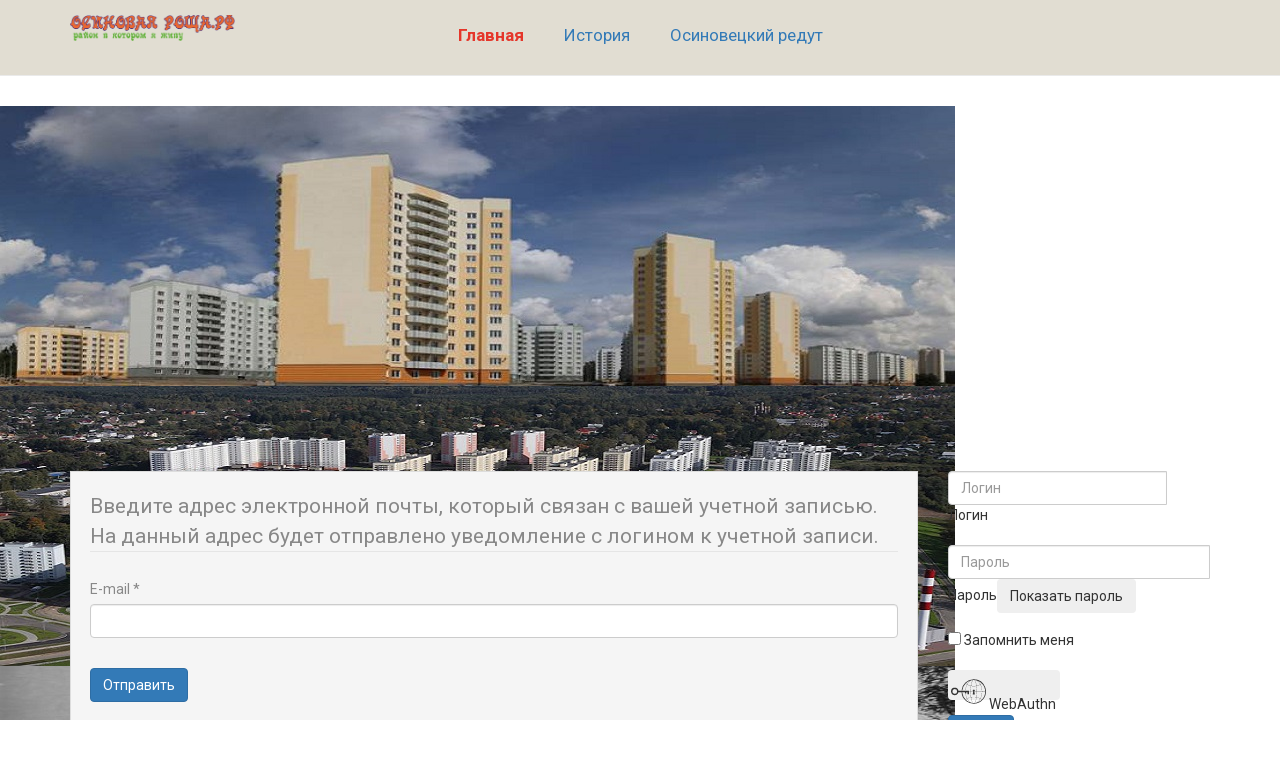

--- FILE ---
content_type: text/html; charset=utf-8
request_url: https://xn----7sbbf3a4afcdte8h6c.xn--p1ai/index.php/component/users/remind?Itemid=101
body_size: 8692
content:

<!DOCTYPE html>
<html xmlns="//www.w3.org/1999/xhtml" xml:lang="ru-ru" lang="ru-ru" dir="ltr">
<head>
	<meta name="viewport" content="width=device-width, initial-scale=1">


<link href='//fonts.googleapis.com/css?family=Source+Sans+Pro:200,300,400,600,700,900,200italic,300italic,400italic,600italic,700italic,900italic|Dosis:200,300,400,500,600,700,800|Abel|Droid+Sans:400,700|Lato:100,300,400,700,900,100italic,300italic,400italic,700italic,900italic|Lora:400,700,400italic,700italic|PT+Sans:400,700,400italic,700italic|PT+Sans+Narrow:400,700|Quicksand:300,400,700|Ubuntu:300,400,500,700,300italic,400italic,500italic,700italic|Lobster|Ubuntu+Condensed|Oxygen:400,300,700|Oswald:700,400,300|Open+Sans+Condensed:300,700,300italic|Roboto+Condensed:300italic,400italic,700italic,400,700,300|Open+Sans:300italic,400italic,600italic,700italic,800italic,800,700,400,600,300|Prosto+One|Francois+One|Comfortaa:700,300,400|Raleway:300,600,900,500,400,100,800,200,700|Roboto:300,700,500italic,900,300italic,400italic,900italic,100italic,100,500,400,700italic|Roboto+Slab:300,700,100,400|Share:700,700italic,400italic,400' rel='stylesheet' type='text/css'
>
<link href="//maxcdn.bootstrapcdn.com/font-awesome/4.7.0/css/font-awesome.min.css" rel="stylesheet">



 
 <link rel="shortcut icon" href="/images/banners/favicon.png#joomlaImage://local-images/banners/favicon.png?width=32&height=32"/>

 


 <meta charset="utf-8">
	<meta name="generator" content="Joomla! - Open Source Content Management">
	<title>Главная</title>
	<link href="/templates/os-basetemplate/favicon.ico" rel="shortcut icon" type="image/vnd.microsoft.icon">
<link href="/media/plg_system_webauthn/css/button.min.css?7e277315842914c69b36b3254ec42ba5" rel="stylesheet" />
	<link href="/media/vendor/joomla-custom-elements/css/joomla-alert.min.css?0.2.0" rel="stylesheet" />
	<link href="/templates/os-basetemplate/bootstrap/css/bootstrap.css" rel="stylesheet" />
	<link href="/templates/os-basetemplate/css/old_bootstrap_colums.css" rel="stylesheet" />
	<link href="/templates/os-basetemplate/css/style.css" rel="stylesheet" />
	<link href="/templates/os-basetemplate/css/os_pages.css" rel="stylesheet" />
	<link href="//fonts.googleapis.com/css?family=Open+Sans" rel="stylesheet" />
	<style>
#moduleflexiselslider1109 .nbs-flexisel-item {height: auto; display: block; visibility: visible; opacity: 1; animation: fade .7s;}
.art-flexiselsliderone109 { height: auto; margin: 5px auto; max-width: 1920px; min-width: 80px; box-sizing: border-box; }
.bg109 .nbs-flexisel-inner { width: calc(100% - 60px); margin: 0 auto; overflow:hidden;}
.bg109 { position: relative; width: auto; height: calc(350px + 5px + 5px); background:; box-sizing: border-box; display: block; visibility: visible; opacity: 1; }
#moduleflexiselslider1109 .nbs-flexisel-item .flexselimage109, .flexselimage109 #moduleflexiselslider1109 .nbs-flexisel-item {height: 350px; width: 95%; position: relative; border: none !important; margin-left: 0px !important; margin-right: 0px !important; margin-top: 5px !important; margin-bottom: 5px !important;   object-fit: fill;   object-position: center center; display: inline; border-radius: 5px;}
.bg109 .nbs-flexisel-nav-left, .bg109 .nbs-flexisel-nav-right {background-color: ; display: block; visibility: visible; opacity: 1; animation: fade .7s;}

@keyframes fade {
    0% {
        opacity: 0;
    }
    100% {
        opacity: 1;
    }
}

.responsive .nbs-flexisel-item a .flexselimage109, .responsive .nbs-flexisel-item .flexselimage109 {height: 350px !important;}


</style>
	<style>
.slidertext109 {bottom: -40%; background: rgba(255, 255, 255, 0.7); width: 95%; height: 40%; text-align: left; font-family: ; font-size: ; color: #000000; opacity: 0; transition: all 0.5s ease-in-out; }
.nbs-flexisel-item:hover .slidertext109 { bottom: 5px; opacity: 1; }
</style>
	<style>
div.art-ourteamtitle109 h2, .art-ourteamtitle109 h2 a:link {
		font-family: 'Open Sans', sans-serif !important;
	}</style>
	<style>
.art-ourteamtitle109 { background: ; box-sizing: border-box; display: block !important; position: relative !important; text-align: center !important; width: 100%; margin: 5px auto; padding: 10px 10px 10px 10px !important;}
h2 .art-ourteamtitle109, .art-ourteamtitle109 h2, .art-ourteamtitle109 h2 a, a h2 .art-ourteamtitle109 { box-sizing: border-box; color:  !important; font-size:20px !important; text-shadow: 2.4px 2.4px 0px rgba(23, 23, 23, 0.81); letter-spacing: 0px; font-weight: normal; margin:0px !important; line-height: normal !important;}
.art-ourteamtitle109 h2 a:hover, a:hover h2 .art-ourteamtitle109 { text-decoration: none !important; color:  !important; }

</style>
<script type="application/json" class="joomla-script-options new">{"joomla.jtext":{"PLG_SYSTEM_WEBAUTHN_ERR_CANNOT_FIND_USERNAME":"\u041d\u0435 \u0443\u0434\u0430\u043b\u043e\u0441\u044c \u043d\u0430\u0439\u0442\u0438 \u043f\u043e\u043b\u0435 \u043b\u043e\u0433\u0438\u043d\u0430 \u0432 \u043c\u043e\u0434\u0443\u043b\u0435 \u0432\u0445\u043e\u0434\u0430 \u043d\u0430 \u0441\u0430\u0439\u0442. \u0415\u0441\u043b\u0438 \u043d\u0430 \u0441\u0430\u0439\u0442\u0435 \u043d\u0435 \u0438\u0441\u043f\u043e\u043b\u044c\u0437\u0443\u0435\u0442\u0441\u044f \u0430\u043b\u044c\u0442\u0435\u0440\u043d\u0430\u0442\u0438\u0432\u043d\u044b\u0439 \u043c\u043e\u0434\u0443\u043b\u044c \u0432\u0445\u043e\u0434\u0430, \u0430\u0443\u0442\u0435\u043d\u0442\u0438\u0444\u0438\u043a\u0430\u0446\u0438\u044f \u0441 \u043f\u043e\u043c\u043e\u0449\u044c\u044e \u0441\u0442\u0430\u043d\u0434\u0430\u0440\u0442\u0430 WebAuthn \u043d\u0435\u0432\u043e\u0437\u043c\u043e\u0436\u043d\u0430.","PLG_SYSTEM_WEBAUTHN_ERR_EMPTY_USERNAME":"\u0412\u0432\u0435\u0434\u0438\u0442\u0435 \u043b\u043e\u0433\u0438\u043d \u0431\u0435\u0437 \u043f\u0430\u0440\u043e\u043b\u044f \u043f\u0435\u0440\u0435\u0434 \u043d\u0430\u0436\u0430\u0442\u0438\u0435\u043c \u043a\u043d\u043e\u043f\u043a\u0438 \u0432\u0445\u043e\u0434\u0430 \u043d\u0430 \u0441\u0430\u0439\u0442 \u0441 \u043f\u043e\u043c\u043e\u0449\u044c\u044e \u0441\u0442\u0430\u043d\u0434\u0430\u0440\u0442\u0430 WebAuthn.","PLG_SYSTEM_WEBAUTHN_ERR_INVALID_USERNAME":"\u041b\u043e\u0433\u0438\u043d \u043d\u0435 \u0441\u043e\u043e\u0442\u0432\u0435\u0442\u0441\u0442\u0432\u0443\u0435\u0442 \u0443\u0447\u0435\u0442\u043d\u043e\u0439 \u0437\u0430\u043f\u0438\u0441\u0438, \u043a\u043e\u0442\u043e\u0440\u043e\u0439 \u0440\u0430\u0437\u0440\u0435\u0448\u0435\u043d \u0432\u0445\u043e\u0434 \u043d\u0430 \u0441\u0430\u0439\u0442 \u0441 \u043f\u043e\u043c\u043e\u0449\u044c\u044e \u0441\u0442\u0430\u043d\u0434\u0430\u0440\u0442\u0430 WebAuthn.","JSHOWPASSWORD":"\u041f\u043e\u043a\u0430\u0437\u0430\u0442\u044c \u043f\u0430\u0440\u043e\u043b\u044c","JHIDEPASSWORD":"\u0421\u043a\u0440\u044b\u0442\u044c \u043f\u0430\u0440\u043e\u043b\u044c","ERROR":"\u041e\u0448\u0438\u0431\u043a\u0430","MESSAGE":"\u0421\u043e\u043e\u0431\u0449\u0435\u043d\u0438\u0435","NOTICE":"\u0412\u043d\u0438\u043c\u0430\u043d\u0438\u0435","WARNING":"\u041f\u0440\u0435\u0434\u0443\u043f\u0440\u0435\u0436\u0434\u0435\u043d\u0438\u0435","JCLOSE":"\u0417\u0430\u043a\u0440\u044b\u0442\u044c","JOK":"\u041e\u043a","JOPEN":"\u041e\u0442\u043a\u0440\u044b\u0442\u044c","JLIB_FORM_CONTAINS_INVALID_FIELDS":"\u0424\u043e\u0440\u043c\u0430 \u043d\u0435 \u043c\u043e\u0436\u0435\u0442 \u0431\u044b\u0442\u044c \u043e\u0442\u043f\u0440\u0430\u0432\u043b\u0435\u043d\u0430, \u0442\u0430\u043a \u043a\u0430\u043a \u043e\u0434\u043d\u043e \u0438\u043b\u0438 \u043d\u0435\u0441\u043a\u043e\u043b\u044c\u043a\u043e \u043f\u043e\u043b\u0435\u0439 \u0437\u0430\u043f\u043e\u043b\u043d\u0435\u043d\u043e \u043d\u0435\u043a\u043e\u0440\u0440\u0435\u043a\u0442\u043d\u043e.","JLIB_FORM_FIELD_REQUIRED_VALUE":"\u041f\u043e\u0436\u0430\u043b\u0443\u0439\u0441\u0442\u0430, \u0437\u0430\u043f\u043e\u043b\u043d\u0438\u0442\u0435 \u043f\u043e\u043b\u0435","JLIB_FORM_FIELD_REQUIRED_CHECK":"\u041f\u043e\u0436\u0430\u043b\u0443\u0439\u0441\u0442\u0430, \u0432\u044b\u0431\u0435\u0440\u0438\u0442\u0435 \u0437\u043d\u0430\u0447\u0435\u043d\u0438\u0435","JLIB_FORM_FIELD_INVALID_VALUE":"\u041f\u043e\u0436\u0430\u043b\u0443\u0439\u0441\u0442\u0430, \u0432\u0432\u0435\u0434\u0438\u0442\u0435 \u043a\u043e\u0440\u0440\u0435\u043a\u0442\u043d\u043e\u0435 \u0437\u043d\u0430\u0447\u0435\u043d\u0438\u0435"},"system.paths":{"root":"","rootFull":"https:\/\/xn----7sbbf3a4afcdte8h6c.xn--p1ai\/","base":"","baseFull":"https:\/\/xn----7sbbf3a4afcdte8h6c.xn--p1ai\/"},"csrf.token":"89d9b4d9bce5b917c738e3df899fb855","system.keepalive":{"interval":840000,"uri":"\/index.php\/component\/ajax\/?format=json"}}</script>
	<script src="/media/system/js/core.min.js?3b2c7481f479d57ca6a59403341a2e378a288779"></script>
	<script src="/media/system/js/keepalive-es5.min.js?95286f75736560d5dc4acd7d28fe156d95a15a9c" defer nomodule></script>
	<script src="/media/system/js/messages-es5.min.js?42aff9798f66753bdb448b926baf2140f17f2c07" nomodule defer></script>
	<script src="/media/system/js/fields/validate.min.js?a54ef0df90dc87c65ef93a2b88fde714a54cdd85" defer></script>
	<script src="/media/plg_system_webauthn/js/login.min.js?7e277315842914c69b36b3254ec42ba5" defer></script>
	<script src="/media/system/js/keepalive.min.js?20ace83a13886af1b0b5f58386fd8adf33f586a3" type="module"></script>
	<script src="/media/system/js/fields/passwordview.min.js?bae2911b22f836c780af199d956a1b22c8604694" defer></script>
	<script src="/media/vendor/jquery/js/jquery.min.js?3.6.0"></script>
	<script src="/media/legacy/js/jquery-noconflict.min.js?04499b98c0305b16b373dff09fe79d1290976288"></script>
	<script src="/media/mod_menu/js/menu-es5.min.js?7e277315842914c69b36b3254ec42ba5" nomodule defer></script>
	<script src="/media/system/js/messages.min.js?7425e8d1cb9e4f061d5e30271d6d99b085344117" type="module"></script>
	<script src="/templates/os-basetemplate/javascript/jQuerOs-2.2.4.min.js"></script>
	<script src="/templates/os-basetemplate/bootstrap/js/bootstrapOS.js"></script>
	<script src="/templates/os-basetemplate/javascript/custom.js"></script>
	<script src="https://code.jquery.com/jquery-latest.min.js"></script>
	<script>jQuerOs=jQuerOs.noConflict();</script>






<!--[if IE 7]> <link type="text/css" rel="stylesheet" href="/templates/os-basetemplate/css/style_ie7.css" /> <![endif]-->
<!--[if IE 8]> <link type="text/css" rel="stylesheet" href="/templates/os-basetemplate/css/style_ie8.css" /> <![endif]-->
<!--[if IE 9]> <link type="text/css" rel="stylesheet" href="/templates/os-basetemplate/css/style_ie9.css" /> <![endif]-->







<style>


body {
    font-family:"Roboto";
    background-color:;


	
    background-image: url('/templates/os-basetemplate/images/');

	


	



    color: ;
}

a {
    color:;
    text-decoration:none;
    font-family:"Roboto";
}
a:hover {
    color:;
    text-decoration:none;
}




h1 {
	font-family:"Roboto";
	color:;
	font-size: 32px;
	font-weight: 500;
	text-transform: none;
	text-align: Inherit;
}



h2 {
	font-family:"Roboto";
	color:;
	font-size: 28px;
	font-weight: 500;
	text-transform: none;
	text-align: Inherit;
}



h3 {
	font-family:"Roboto";
	color:;
	font-size: 24px;
	font-weight: 500;
	text-transform: none;
	text-align: Inherit;
}



h4 {
	font-family:"Roboto";
	color:;
	font-size: 20px;
	font-weight: 500;
	text-transform: none;
	text-align: Inherit;
}



h5 {
	font-family:"Roboto";
	color:;
	font-size: 18px;
	font-weight: 500;
	text-transform: none;
	text-align: Inherit;
}



h6 {
	font-family:"Roboto";
	color:;
	font-size: 16px;
	font-weight: 500;
	text-transform: none;
	text-align: Inherit;
}








       .header{

       		       	background-color:;

			
		       	background-image: url('/templates/os-basetemplate/images/');

	       	
	       	

	    
		
       }


		
		
		
		
			
			
		
			
			
		
			
			
		
			
			
		
			
			
		
			
			
		



       .central_content{

       	
		
       }


		
		
		
		
			
			
		
			
			
		
			
			
		
			
			
		
			
			
		
			
			
		



       .footer{

       		       	background-color:;

			
		       	background-image: url('/templates/os-basetemplate/images/');

	       	
	       	

	    
		
       }


		
		
		
		
			
			
		
			
			
		
			
			
		
			
			
		
			
			
		
			
			
		







	/*._custom_1  Style  */


	._custom_1{
		background-color: ;
	}

	._custom_1.nav li.parent ul{
		background-color: ;
	}

	._custom_1 li a:hover,
	._custom_1 li .nav-header:hover{
		background-color: ;
	}

	._custom_1 li a,
	._custom_1 li .nav-header{
		font-family:"Roboto";
	}

	._custom_1 >li >a,
	._custom_1 >li >.nav-header {
		color:;
		text-decoration:none;
		font-weight: 400 ;
		font-size: 16px ;
		text-transform: none;
	}

	._custom_1 >li >a:hover,
	._custom_1 >li >.nav-header:hover {
		color:;
		text-decoration:none;
	}

		/*Drop Menu Item Style*/

		._custom_1 ul li a,
		._custom_1 ul li .nav-header {
			color: !important;
			text-decoration:none;
			font-weight: 400 ;
			font-size: 16px ;
			text-transform: none;
		}

		._custom_1 ul li a:hover,
		._custom_1 ul li .nav-header:hover {
			color: !important;
			text-decoration:none;
		}


		/*End Drop Menu Item Style*/

	/*End ._custom_1  Style  */





	/*._custom_2  Style  */


	._custom_2{
		background-color: ;
	}

	._custom_2.nav li.parent ul{
		background-color: ;
	}

	._custom_2 li a:hover,
	._custom_2 li .nav-header:hover{
		background-color: ;
	}

	._custom_2 li a,
	._custom_2 li .nav-header{
		font-family:"Roboto";
	}

	._custom_2 >li >a,
	._custom_2 >li >.nav-header {
		color:;
		text-decoration:none;
		font-weight: 400 ;
		font-size: 16px ;
		text-transform: none;
	}

	._custom_2 >li >a:hover,
	._custom_2 >li >.nav-header:hover {
		color:;
		text-decoration:none;
	}

		/*Drop Menu Item Style*/

		._custom_2 ul li a,
		._custom_2 ul li .nav-header {
			color: !important;
			text-decoration:none;
			font-weight: 400 ;
			font-size: 16px ;
			text-transform: none;
		}

		._custom_2 ul li a:hover,
		._custom_2 ul li .nav-header:hover {
			color: !important;
			text-decoration:none;
		}


		/*End Drop Menu Item Style*/

	/*End ._custom_2  Style  */














.soc_icons_box ul li a {
	font-size:18px;
}




































































#logo img{

	
	width: auto;

	
	
	height: auto;

	

}

</style>
	






<style>

#preloader {
  position: fixed;
  top:0;
  left:0;
  right:0;
  bottom: 0;
  z-index: 999999;
  width:100%;
  height: 100%;
  background-color: ;


  
	}


.os-spinner {
  position: relative;
  margin: 40vh auto;
}


		.os-spinner {
		width: 40px;
		height: 40px;
		background-color:;
		-webkit-animation: sk-rotateplane 1.2s infinite ease-in-out;
		animation: sk-rotateplane 1.2s infinite ease-in-out;
		}

		@-webkit-keyframes sk-rotateplane {
			0% { -webkit-transform: perspective(120px) }
			50% { -webkit-transform: perspective(120px) rotateY(180deg) }
			100% { -webkit-transform: perspective(120px) rotateY(180deg)  rotateX(180deg) }
		}

		@keyframes sk-rotateplane {
			0% { 
			transform: perspective(120px) rotateX(0deg) rotateY(0deg);
			-webkit-transform: perspective(120px) rotateX(0deg) rotateY(0deg) 
			} 50% { 
			transform: perspective(120px) rotateX(-180.1deg) rotateY(0deg);
			-webkit-transform: perspective(120px) rotateX(-180.1deg) rotateY(0deg) 
			} 100% { 
			transform: perspective(120px) rotateX(-180deg) rotateY(-179.9deg);
			-webkit-transform: perspective(120px) rotateX(-180deg) rotateY(-179.9deg);
			}
		}
	</style>	



<script>

(function ($){

    $(window).on('load', function () {
        var preloader = $('#preloader'),
            spinner   = preloader.find('.os-spinner');
        spinner.fadeOut();
        preloader.delay(350).fadeOut('slow');
    });

})(jQuerOs);

</script>
	

</head>

<body>


<!--==============================================
=            preloader html structure            =
===============================================-->

<div id="preloader">
		<div class="os-spinner">
		  <div class="rect1"></div>
		  <div class="rect2"></div>
		  <div class="rect3"></div>
		  <div class="rect4"></div>
		  <div class="rect5"></div>
		</div>
	</div>	

<!--====  End of preloader html structure  ====-->


	
	<div class="header">
		<div id="header" class="container">

			<div  class="row">
								  
				</div>

			    
			    <div class="row">
					<div class="col-lg-2 col-md-2 col-sm-12 col-xs-12">
												    <div id="logo">
							  <a href="/index.php">
							      <img src="/images/banners/logoo.gif#joomlaImage://local-images/banners/logoo.gif?width=11231&height=1773" alt="Logo" />
							  </a>
						    </div>
											</div>
								    <div class="main_menu col-lg-8 col-md-8 col-sm-12 col-xs-12">
						<nav id="site-navigation-main" class="navbar" role="navigation">
							<div class="navbar-header">
						      <button type="button" class="navbar-toggle" data-toggle="collapse_os" data-target="#main-navbar-collapse">
						        <i class="fa fa-bars"></i>
							        						      </button>
						    </div>
							<div id="main-navbar-collapse" class="collapse_os navbar-collapse">
								<div class="moduletable ">
        <ul class="mod-menu mod-list nav ">
<li class="nav-item item-101 default current active"><a href="/index.php" aria-current="location">Главная</a></li><li class="nav-item item-102"><a href="/index.php/istoriya" >История</a></li><li class="nav-item item-103"><a href="/index.php/osinovetskij-redut" target="_blank">Осиновецкий редут </a></li></ul>
</div>

							</div>
						</nav><!-- #site-navigation -->
				    </div>
											    </div>
			</div> <!--id header-->
		 </div> <!--class header-->

		 <div class="container"><div><div id="system-message-container" aria-live="polite"></div>
</div></div>


<div id="wrapper">

 					<div class="row slider-row">
				<div class="col-lg-12 col-md-12 col-sm-12 col-xs-12">
					<div class="moduletable ">
        
<link rel="stylesheet" href="/modules/mod_svflexsliderlittle/css/modulesvflexslider.css" media="screen" type="text/css" /> 
<link rel="stylesheet" href="/modules/mod_svflexsliderlittle/css/loader.css" media="screen" type="text/css" />  
<script type="text/javaScript" src="/modules/mod_svflexsliderlittle/js/jquery.flexisel.js"></script>
<script type="text/javaScript" src="/modules/mod_svflexsliderlittle/js/jquery.loader.js"></script>

<div class="art-flexiselsliderone109" style="width:100%;"> 

<div class="art-ourteamtitle109"><h2><a href="#" target="_blank"></a></h2></div>
  


<div class="bg109">
<ul id="moduleflexiselslider1109">
    <li><a href="#" target="_blank" title=""><img class="flexselimage109" src="/images/headers/001.jpg#joomlaImage://local-images/headers/001.jpg?width=955&height=280" alt=""/></a></li>
    <li><a href="#" target="_blank" title=""><img class="flexselimage109" src="/images/headers/003.jpg#joomlaImage://local-images/headers/003.jpg?width=955&height=280" alt=""/></a></li>
    <li><a href="#" target="_blank" title=""><img class="flexselimage109" src="/images/headers/005.jpg#joomlaImage://local-images/headers/005.jpg?width=955&height=280" alt=""/></a></li>
    <li><a href="#" target="_blank" title=""><img class="flexselimage109" src="/images/headers/007.jpg#joomlaImage://local-images/headers/007.jpg?width=955&height=280" alt=""/></a></li>
 
</ul> 
</div> <!-- end div bg -->

</div> <!-- end div art-flexiselsliderone -->

<script type="text/javascript">
jQuery( document ).ready(function( jQuery ) {
	    jQuery("#moduleflexiselslider1109").flexisel({
        visibleItems: 10,
        itemsToScroll: 2,
        infinite: true,
        animationSpeed: 500,
        
        navigationTargetSelector: null,
        autoPlay: {
            enable: true,
            interval: 5000,
            pauseOnHover: true        },
        responsiveBreakpoints: { 
            portrait: { 
                changePoint:480,
                visibleItems: 1,
                itemsToScroll: 1
            }, 
            landscape: { 
                changePoint:640,
                visibleItems: 2,
                itemsToScroll: 2
            },
            tablet: { 
                changePoint:768,
                visibleItems: 3,
                itemsToScroll: 3
            },
          
 desktop: { 
                changePoint:1920,
                visibleItems: 1,
                itemsToScroll: 1            }
        },
    });

	 			jQuery(function() {
				var homeLoader = jQuery('.bg109').loadingIndicator({
					useImage: false,
					loadingImage: "../modules/mod_svflexsliderlittle/img/loader.gif",
				}).data("loadingIndicator");
				
				setTimeout(function() {
					homeLoader.hide();
				}, 900);
    });
    });
</script></div>

					
				</div>
			</div>
	    
	    
		<div  class="container central_content">
			<div class="row">
				
					<div id="contentBox" class="col-lg-9 col-md-9 col-sm-9 col-xs-12">
						
						<div><div class="com-users-remind remind">
        <form id="user-registration" action="/index.php/component/users/?task=remind.remind&amp;Itemid=101" method="post" class="com-users-remind__form form-validate form-horizontal well">
                    <fieldset>
                                    <legend>Введите адрес электронной почты, который связан с вашей учетной записью. На данный адрес будет отправлено уведомление с логином к учетной записи.</legend>
                                <div class="control-group">
            <div class="control-label"><label id="jform_email-lbl" for="jform_email" class="required">
    E-mail<span class="star" aria-hidden="true">&#160;*</span></label>
</div>
        <div class="controls">
        <input type="email" inputmode="email" name="jform[email]" class="form-control validate-email required" id="jform_email" value="" size="30" autocomplete="email" required>            </div>
</div>
            </fieldset>
                <div class="com-users-remind__submit control-group">
            <div class="controls">
                <button type="submit" class="btn btn-primary validate">
                    Отправить                </button>
            </div>
        </div>
        <input type="hidden" name="89d9b4d9bce5b917c738e3df899fb855" value="1">    </form>
</div>
</div>
					</div>

									<div class="sidebar-right col-lg-3 col-md-3 col-sm-3 col-xs-12">
						<div class="moduletable ">
        <form id="login-form-16" class="mod-login" action="/index.php/component/users/remind?id=1&amp;Itemid=101" method="post">

    
    <div class="mod-login__userdata userdata">
        <div class="mod-login__username form-group">
                            <div class="input-group">
                    <input id="modlgn-username-16" type="text" name="username" class="form-control" autocomplete="username" placeholder="Логин">
                    <label for="modlgn-username-16" class="visually-hidden">Логин</label>
                    <span class="input-group-text" title="Логин">
                        <span class="icon-user icon-fw" aria-hidden="true"></span>
                    </span>
                </div>
                    </div>

        <div class="mod-login__password form-group">
                            <div class="input-group">
                    <input id="modlgn-passwd-16" type="password" name="password" autocomplete="current-password" class="form-control" placeholder="Пароль">
                    <label for="modlgn-passwd-16" class="visually-hidden">Пароль</label>
                    <button type="button" class="btn btn-secondary input-password-toggle">
                        <span class="icon-eye icon-fw" aria-hidden="true"></span>
                        <span class="visually-hidden">Показать пароль</span>
                    </button>
                </div>
                    </div>

                    <div class="mod-login__remember form-group">
                <div id="form-login-remember-16" class="form-check">
                    <input type="checkbox" name="remember" class="form-check-input" value="yes" id="form-login-input-remember-16">
                    <label class="form-check-label" for="form-login-input-remember-16">
                        Запомнить меня                    </label>
                </div>
            </div>
        
                    <div class="mod-login__submit form-group">
                <button type="button"
                        class="btn btn-secondary w-100 plg_system_webauthn_login_button"
                                                    data-webauthn-form="login-form-16"
                                                                        title="WebAuthn"
                        id="plg_system_webauthn-ztwD4BwxG1GZ-gjrtTHQ4"
                        >
                                            <svg aria-hidden="true" xmlns="http://www.w3.org/2000/svg" viewBox="0 0 24 24" width="2.5em"><path fill="currentColor" d="M15.287 3.63a8.407 8.407 0 00-8.051 7.593h.55a7.805 7.805 0 012.24-4.713 5.825 5.825 0 00.924.695c-.608 1.177-.98 2.556-1.082 4.018h.135c.105-1.467.485-2.819 1.065-3.947.745.434 1.623.754 2.577.94a27.83 27.83 0 00-.25 3.763h-.847v.135h.847c.003 1.334.09 2.617.25 3.764-.954.185-1.832.506-2.577.94a9.997 9.997 0 01-.978-3.137h-.137c.164 1.16.502 2.25.997 3.208a5.825 5.825 0 00-.924.695 7.805 7.805 0 01-2.255-4.875H7.22A8.407 8.407 0 0024 12.034a8.398 8.398 0 00-.688-3.333 8.407 8.407 0 00-8.025-5.072zm.315.546c.155 0 .31.005.464.014.365.34.708 1.07.983 2.114a16.518 16.518 0 01.357 1.79 10.173 10.173 0 01-1.804.16 10.173 10.173 0 01-1.805-.16 16.519 16.519 0 01.357-1.79c.275-1.045.618-1.775.983-2.114a7.97 7.97 0 01.465-.014zm-.665.028c-.345.392-.658 1.093-.913 2.065a16.639 16.639 0 00-.36 1.8c-.939-.183-1.802-.498-2.533-.926.686-1.283 1.635-2.264 2.73-2.775a7.874 7.874 0 011.076-.164zm1.33 0a7.856 7.856 0 011.084.168c1.092.513 2.037 1.492 2.721 2.771-.73.428-1.594.743-2.533.927a16.64 16.64 0 00-.36-1.8c-.255-.972-.568-1.673-.912-2.066zm-2.972.314c-.655.407-1.257.989-1.776 1.73a8.166 8.166 0 00-.506.825 5.69 5.69 0 01-.891-.67 7.814 7.814 0 013.173-1.885zm4.624.006a7.862 7.862 0 013.164 1.877 5.692 5.692 0 01-.893.672 8.166 8.166 0 00-.506-.825c-.516-.738-1.115-1.318-1.765-1.724zm3.26 1.985a7.858 7.858 0 011.638 2.419 7.802 7.802 0 01.642 3.051h-2.095c-.01-1.74-.398-3.396-1.11-4.774a5.823 5.823 0 00.925-.696zm-1.044.767c.679 1.32 1.084 2.945 1.094 4.703h-3.42a27.863 27.863 0 00-.251-3.763c.954-.186 1.833-.506 2.577-.94zm-6.357.965a10.299 10.299 0 001.824.16 10.299 10.299 0 001.823-.16c.16 1.138.246 2.413.249 3.738h-1.178a1.03 1.03 0 01-.093.135h1.27a27.71 27.71 0 01-.248 3.739 10.397 10.397 0 00-3.647 0 27.733 27.733 0 01-.248-3.739h1.294a.99.99 0 01-.09-.135H13.53c.003-1.325.088-2.6.248-3.738zM2.558 9.37a2.585 2.585 0 00-2.547 2.35c-.142 1.541 1.064 2.842 2.566 2.842 1.26 0 2.312-.917 2.533-2.124h4.44v.972h.946v-.972h.837v1.431h.945v-2.376H5.11A2.586 2.586 0 002.558 9.37zm-.058.965a1.639 1.639 0 011.707 1.637 1.64 1.64 0 01-1.639 1.638 1.639 1.639 0 01-.068-3.275zm13.09.388a.75.75 0 00-.345 1.404l-.383 1.958h1.5l-.383-1.958a.75.75 0 00.384-.654.75.75 0 00-.773-.75zm2.218 1.391h3.421c-.01 1.758-.415 3.384-1.094 4.704-.744-.434-1.623-.755-2.577-.94a27.81 27.81 0 00.25-3.764zm3.556 0h2.095a7.805 7.805 0 01-2.281 5.47 5.825 5.825 0 00-.924-.696c.712-1.378 1.1-3.033 1.11-4.774zm-5.52 3.703a10.284 10.284 0 011.562.156 16.518 16.518 0 01-.357 1.791c-.275 1.045-.618 1.774-.982 2.114a7.972 7.972 0 01-.93 0c-.365-.34-.708-1.07-.983-2.114a16.519 16.519 0 01-.357-1.79 10.284 10.284 0 012.048-.157zm1.695.181c.94.184 1.803.5 2.533.926-.686 1.284-1.635 2.265-2.73 2.776a7.874 7.874 0 01-1.075.164c.344-.393.657-1.094.913-2.065a16.64 16.64 0 00.359-1.8zm-3.874 0a16.648 16.648 0 00.359 1.8c.255.973.568 1.674.913 2.066a7.873 7.873 0 01-1.075-.164c-1.096-.511-2.045-1.492-2.731-2.775.73-.428 1.594-.743 2.534-.927zm-2.652.997a8.16 8.16 0 00.506.825c.52.741 1.121 1.323 1.776 1.73a7.814 7.814 0 01-3.174-1.884 5.694 5.694 0 01.892-.67zm9.178 0a5.694 5.694 0 01.891.67 7.814 7.814 0 01-3.173 1.885c.654-.407 1.256-.989 1.775-1.73a8.16 8.16 0 00.507-.825z"></path></svg>
                                        WebAuthn                </button>
            </div>
        
        <div class="mod-login__submit form-group">
            <button type="submit" name="Submit" class="btn btn-primary w-100">Войти</button>
        </div>

                    <ul class="mod-login__options list-unstyled">
                <li>
                    <a href="/index.php/component/users/reset?Itemid=101">
                    Забыли пароль?</a>
                </li>
                <li>
                    <a href="/index.php/component/users/remind?Itemid=101">
                    Забыли логин?</a>
                </li>
                            </ul>
        <input type="hidden" name="option" value="com_users">
        <input type="hidden" name="task" value="user.login">
        <input type="hidden" name="return" value="aHR0cHM6Ly94bi0tLS03c2JiZjNhNGFmY2R0ZThoNmMueG4tLXAxYWkvaW5kZXgucGhwL2NvbXBvbmVudC91c2Vycy9yZW1pbmQ/SXRlbWlkPTEwMQ==">
        <input type="hidden" name="89d9b4d9bce5b917c738e3df899fb855" value="1">    </div>
    </form>
</div>

					</div>
						    </div>

		    
		    				
				
		    
			<div id="globalContent">

				


				
			</div> <!--globalContent-->

		    		</div> 

		
				
</div> <!--wrapper-->


		<div class="footer">
		    <div class="container">
				
				
				
				<div class="content_footer row">
					<div class="copyrights col-lg-6 col-md-6 col-sm-12 col-xs-12">
											</div>
					<div class="soc_icons_box col-lg-6 col-md-6 col-sm-12 col-xs-12">
						<ul class="soc_icons" >
													</ul>
					</div>
				</div> <!--content_footer-->

						    </div>
		</div> <!--id footer-->
	</body>
</html>


--- FILE ---
content_type: text/css
request_url: https://xn----7sbbf3a4afcdte8h6c.xn--p1ai/templates/os-basetemplate/css/style.css
body_size: 15410
content:
* {
  margin: 0;
  padding: 0;
  outline: none;
}
body {
  position: relative;
  word-wrap: break-word;
}
#wrapper_in {
  min-height: 610px;
}
img {
  max-width: 100%;
}
p,
blockquote {
  margin: 0 0 10px;
  font-size: 14px;
  line-height: 20px;
}
ul {
  list-style-type: none;
}
ul li {
  font-size: 14px;
  line-height: 20px;
}
.slider-row.row {
  margin: -30px 0 0 0 !important;
}
.slider-row.row .col-lg-12 {
  padding: 0 !important;
}
.full-width {
  margin-left: 0  !important ;
  margin-right: 0  !important ;
}
.full-width .col-lg-12 {
  padding: 0 !important;
}
.filter-search select {
  float: left;
  margin: 0 5px;
  width: 200px;
}
.filter-search,
.filters .alert-info {
  background-color: transparent;
  border: medium none;
  height: auto;
}
input.invalid {
  border-color: #FF0000 !important;
}
.hideme {
  opacity: 0;
}
.visible {
  opacity: 1;
}
.modal-dialog {
  width: 600px;
  margin: auto;
  position: absolute;
  top: 30%;
  bottom: 0;
  left: 0;
  right: 0;
}
.navbar-default .navbar-collapse,
.navbar-default .navbar-form {
  border-color: transparent;
}
.navbar-default {
  background-color: transparent;
  border-color: transparent;
}
.nav > li > a:hover,
.nav > li > a:focus {
  text-decoration: none;
  background-color: transparent;
}
.iconsrow .fa-hover {
  float: left;
  font-size: 14px;
  padding: 3px 0 3px 9px;
  width: 225px;
}
.iconsrow .fa-hover:hover {
  background: #ffffff;
  padding: 3px 0 3px 9px;
}
.iconsrow .fa-hover i {
  color: #428bca;
  font-size: 16px;
  width: 25px;
}
.alert-info {
  color: #ffffff;
}
a.list-group-item.active > .badge,
.nav-pills > .active > a > .badge,
.btn-primary .badge {
  color: #2069a8;
}
code {
  background: transparent;
}
pre {
  padding: 10px;
}
.clear {
  clear: both;
}
label {
  font-weight: normal;
}
div[class*="pagination"] ul {
  clear: both;
}
div[class*="pagination"] ul li {
  display: inline-block;
}
div[class*="pagination"] ul li a {
  padding: 5px 10px;
  border: 1px #eaeaea solid;
  background: #ffffff;
  margin: 0;
}
div[class*="pagination"] ul li span {
  padding: 5px 10px;
  border: 1px #eaeaea solid;
  margin: 0;
}
@media (max-width: 420px) {
  #captcha div,
  #recaptcha div {
    width: 100% !important;
    max-width: 302px;
  }
  #captcha div iframe,
  #recaptcha div iframe {
    width: 100%;
    overflow: hidden;
  }
}
.iconsrow i {
  font-size: 16px;
  width: 25px;
  color: #428bca;
}
.icon-calendar::before {
  content: "C";
}
.btn.jmodedit {
  -moz-border-bottom-colors: none;
  -moz-border-left-colors: none;
  -moz-border-right-colors: none;
  -moz-border-top-colors: none;
  background-color: #f5f5f5;
  background-image: -webkit-linear-gradient(top, #ffffff, #e6e6e6);
  background-image: linear-gradient(to bottom, #ffffff, #e6e6e6);
  background-repeat: repeat-x;
  border-color: #bbb #bbb #a2a2a2;
  -webkit-border-image: none;
       -o-border-image: none;
          border-image: none;
  border-radius: 4px;
  border-style: solid;
  border-width: 1px;
  box-shadow: 0 1px 0 rgba(255, 255, 255, 0.2) inset, 0 1px 2px rgba(0, 0, 0, 0.05);
  color: #333;
  cursor: pointer;
  display: inline-block;
  line-height: 18px;
  margin-bottom: 0;
  padding: 4px 12px;
  text-align: center;
  text-shadow: 0 1px 1px rgba(255, 255, 255, 0.75);
  vertical-align: middle;
  text-align: left ;
}
.btn.jmodedit .icon-edit {
  display: block;
  position: relative;
  margin: 0px;
  width: 30px;
  height: 24px;
}
.icon-apply::before,
.icon-edit::before,
.icon-pencil::before {
  content: "+";
  margin: 0px;
  text-align: center;
  width: 100%;
  height: 100%;
  right: 40%;
  top: -7%;
}
@media (max-width: 768px) {
  ._sharing {
    display: none;
  }
}
#mainF + div {
  display: none;
}
.copyright-block,
.ordasoft-copyright {
  display: none  !important ;
}
[id*=os_loc_map_canv] {
  max-width: 100%;
}
[id*=os_loc_map_canv] ~ * {
  display: none;
}
[class^=os-gallery-tabs-main] .os-cat-tab-images .img-block {
  -o-box-shadow: 1px 1px 3px 0px rgba(0, 0, 0, 0.4);
  box-shadow: 1px 1px 3px 0px rgba(0, 0, 0, 0.4);
}
.cck-body .mce-btn button {
  border: none;
}
.btn:focus,
.btn:active:focus,
.btn.active:focus,
.btn.focus,
.btn:active.focus,
.btn.active.focus {
  outline: none;
}
a:focus,
a:active {
  color: #888888;
  text-decoration: none;
  outline: none;
}
.clearfix:before,
.clearfix:after {
  content: "";
  display: table;
  clear: both;
}
input[type="number"]:focus::-webkit-input-placeholder,
input[type="email"]:focus::-webkit-input-placeholder,
input[type="text"]:focus::-webkit-input-placeholder,
input[type="password"]:focus::-webkit-input-placeholder,
input[type="url"] select:focus::-webkit-input-placeholder,
select[size]:focus::-webkit-input-placeholder,
textarea:focus::-webkit-input-placeholder {
  -ms-filter: progid:DXImageTransform.Microsoft.Alpha(opacity=0);
  filter: progid:DXImageTransform.Microsoft.Alpha(opacity=0);
  -moz-opacity: 0;
  -khtml-opacity: 0;
  opacity: 0;
}
input[type="number"]:focus::-moz-placeholder,
input[type="email"]:focus::-moz-placeholder,
input[type="text"]:focus::-moz-placeholder,
input[type="password"]:focus::-moz-placeholder,
input[type="url"] select:focus::-moz-placeholder,
select[size]:focus::-moz-placeholder,
textarea:focus::-moz-placeholder {
  -ms-filter: progid:DXImageTransform.Microsoft.Alpha(opacity=0);
  filter: progid:DXImageTransform.Microsoft.Alpha(opacity=0);
  -moz-opacity: 0;
  -khtml-opacity: 0;
  opacity: 0;
}
input[type="number"]:focus:-moz-placeholder,
input[type="email"]:focus:-moz-placeholder,
input[type="text"]:focus:-moz-placeholder,
input[type="password"]:focus:-moz-placeholder,
input[type="url"] select:focus:-moz-placeholder,
select[size]:focus:-moz-placeholder,
textarea:focus:-moz-placeholder {
  -ms-filter: progid:DXImageTransform.Microsoft.Alpha(opacity=0);
  filter: progid:DXImageTransform.Microsoft.Alpha(opacity=0);
  -moz-opacity: 0;
  -khtml-opacity: 0;
  opacity: 0;
}
input[type="number"]:focus:-ms-input-placeholder,
input[type="email"]:focus:-ms-input-placeholder,
input[type="text"]:focus:-ms-input-placeholder,
input[type="password"]:focus:-ms-input-placeholder,
input[type="url"] select:focus:-ms-input-placeholder,
select[size]:focus:-ms-input-placeholder,
textarea:focus:-ms-input-placeholder {
  -ms-filter: progid:DXImageTransform.Microsoft.Alpha(opacity=0);
  filter: progid:DXImageTransform.Microsoft.Alpha(opacity=0);
  -moz-opacity: 0;
  -khtml-opacity: 0;
  opacity: 0;
}

/* header style */
.header {
  border-bottom: 1px solid #eaeaea;
  margin: 0 0 30px 0;
  width: 100%;
  background-color: #e1ddd2 !important;
}
.header #logo {
  margin: 15px 0;
  border: none;
  position: relative;
  z-index: 1;
}
.header #logo img {
  border: none;
  position: relative;
  z-index: 1;
}
@media (max-width: 767px) {
  .header #logo {
    text-align: center;
    padding: 10px 0 20px;
  }
}
.header .opening_times_title {
  color: #eeeeee;
  font-size: 20px;
  margin: 0 0 2px 0;
}
.header .ot_desc {
  font-size: 12px;
  line-height: 14px;
  color: #eeeeee;
  margin: 0;
}
.navbar-collapse.in {
  overflow-y: visible;
}
.navbar-header i {
  color: #333333;
  font-size: 25px;
}
.navbar-collapse {
  -o-box-shadow: none;
  box-shadow: none;
}
.nav > li > a:hover {
  background: transparent;
}
.navbar-nav > li {
  float: none;
}
.navbar-nav.nav-pills > li {
  float: left;
}
.navbar-nav.nav-pills > li > a {
  padding: 6px 12px;
}
.navbar {
  min-height: 35px;
  margin-bottom: 0;
}
.top_menu ul.nav {
  float: left;
  margin: 0;
}
@media (max-width: 767px) {
  .top_menu ul.nav {
    margin: 10px 0;
    float: none;
  }
}
.top_menu ul.nav li {
  border-right: 1px solid #eeeeee;
  float: left;
  list-style: none outside none;
  position: relative;
}
@media (max-width: 767px) {
  .top_menu ul.nav li {
    list-style: none outside none;
    position: relative;
    border-right: medium none;
    float: none;
  }
}
.top_menu ul.nav li a {
  font-size: 14px;
  margin: 0 10px;
  padding: 0;
  position: relative;
}
@media (max-width: 767px) {
  .top_menu ul.nav li a {
    background-color: #fafafa;
    border-bottom: 1px solid #eeeeee;
    -o-border-radius: 0;
    border-radius: 0;
    display: block;
    font-size: 14px;
    margin: 0;
    padding: 4px 9px 4px 10px;
    position: relative;
    color: #92999e;
    -webkit-transition: all 0.3s;
    transition: all 0.3s;
  }
  .top_menu ul.nav li a:hover {
    padding: 4px 9px 4px 20px;
    -webkit-transition: all 0.3s;
    transition: all 0.3s;
    -webkit-text-shadow: none;
    -moz-text-shadow: none;
    -o-text-shadow: none;
    text-shadow: none;
  }
}
@media (max-width: 767px) {
  .top_menu ul.nav li:first-child a {
    border-top: 1px solid #eeeeee;
  }
}
.top_menu ul.nav li:last-child {
  border-right: none;
}
.main_menu .navbar {
  margin: 0;
  border: 0;
}
.main_menu ul.nav {
  float: none;
  text-align: center;
  margin: 10px 0 0;
  padding-top: 10px;
}
@media (max-width: 767px) {
  .main_menu ul.nav {
    margin: 10px 0 0;
  }
}
.main_menu ul.nav li {
  position: relative;
  list-style: none;
  display: inline-block;
}
@media (max-width: 767px) {
  .main_menu ul.nav li {
    float: none;
    position: relative;
    list-style: none;
    display: block;
    border-top: 1px solid #eeeeee;
  }
}
.main_menu ul.nav li .mod-menu__heading {
  display: block;
  text-shadow: none;
}
.main_menu ul.nav li a,
.main_menu ul.nav li .mod-menu__heading {
  font-size: 17px;
  margin: 0 5px;
  padding: 5px 15px 30px;
  background-color: transparent;
  border-bottom: 0px;
  -o-box-shadow: none;
  box-shadow: none;
  border: 0 solid;
  -webkit-transition: all 0.3s;
  transition: all 0.3s;
}
@media (max-width: 992px) {
  .main_menu ul.nav li a,
  .main_menu ul.nav li .mod-menu__heading {
    padding: 0 6px 30px;
  }
}
@media (max-width: 768px) {
  .main_menu ul.nav li a,
  .main_menu ul.nav li .mod-menu__heading {
    font-size: 16px;
    margin: 0;
    padding: 7px 20px 7px 0;
    position: relative;
    white-space: nowrap;
    text-align: left;
    -webkit-transition: all 0.3s;
    transition: all 0.3s;
    display: block;
    width: 100%;
    border-bottom: 0px solid transparent;
  }
}
.main_menu ul.nav li a:hover,
.main_menu ul.nav li .mod-menu__heading:hover {
  border: 0 solid;
  -webkit-transition: all 0.3s;
  transition: all 0.3s;
}
@media (max-width: 767px) {
  .main_menu ul.nav li a:hover,
  .main_menu ul.nav li .mod-menu__heading:hover {
    border-bottom: 0px solid transparent;
    margin: 0;
    padding: 7px 10px 7px 10px;
  }
}
.main_menu ul.nav li.active > a,
.main_menu ul.nav li.active > .mod-menu__heading {
  color: #e5362a;
  font-weight: bold;
}
@media (max-width: 767px) {
  .main_menu ul.nav li.active a,
  .main_menu ul.nav li.active .mod-menu__heading {
    display: block;
    background-color: transparent;
    border-bottom: medium none;
    -o-box-shadow: none;
    box-shadow: none;
    text-align: left;
  }
}
@media (max-width: 767px) {
  .main_menu ul.nav li.active a:hover,
  .main_menu ul.nav li.active .mod-menu__heading:hover {
    background-color: transparent;
    border-bottom: medium none;
    -o-box-shadow: none;
    box-shadow: none;
  }
}
.main_menu ul.nav li.parent:hover ul {
  display: block;
}
@media (max-width: 767px) {
  .main_menu ul.nav li.parent a,
  .main_menu ul.nav li.parent .mod-menu__heading {
    display: block;
    font-size: 14px;
    margin: 0;
    padding: 7px 10px 7px 0;
    position: relative;
    text-transform: uppercase;
    float: none;
    text-align: left;
    -webkit-transition: all 0.3s;
    transition: all 0.3s;
  }
  .main_menu ul.nav li.parent a:hover,
  .main_menu ul.nav li.parent .mod-menu__heading:hover {
    padding: 7px 10px 7px 10px;
    -webkit-transition: all 0.3s;
    transition: all 0.3s;
  }
}
.main_menu ul.nav li.parent a span.arrow,
.main_menu ul.nav li.parent .mod-menu__heading span.arrow {
  right: 2px;
  top: 13px;
  position: absolute;
  width: 0;
  height: 0;
  border-style: solid;
  border-width: 6px 4px 0 4px;
  border-color: #92999e transparent transparent transparent;
  line-height: 0;
  filter: progid:DXImageTransform.Microsoft.Chroma(color='#000000');
}
@media (max-width: 992px) {
  .main_menu ul.nav li.parent a span.arrow,
  .main_menu ul.nav li.parent .mod-menu__heading span.arrow {
    right: 0;
  }
}
@media (max-width: 768px) {
  .main_menu ul.nav li.parent a span.arrow,
  .main_menu ul.nav li.parent .mod-menu__heading span.arrow {
    right: 9px;
    top: 14px;
  }
}
@media (max-width: 767px) {
  .main_menu ul.nav li.parent a span.arrow,
  .main_menu ul.nav li.parent .mod-menu__heading span.arrow {
    display: block;
  }

  .main_menu ul.nav li.parent ul li a span.arrow,
  .main_menu ul.nav li.parent ul li .mod-menu__heading span.arrow {
    right: 10px !important;
    -webkit-transform: rotate(-90deg);
    -ms-transform: rotate(-90deg);
    -o-transform: rotate(-90deg);
    transform: rotate(-90deg);
  }
}
.main_menu ul.nav li.parent:last-child ul {
  left: -100%;
}
@media (max-width: 767px) {
  .main_menu ul.nav li.parent:last-child ul {
    left: 0;
  }
}
.main_menu ul.nav li.parent ul {
  display: none;
  border-left: 1px solid #eeeeee;
  list-style: none;
  position: absolute;
  float: left;
  -o-box-shadow: 1px 1px 1px rgba(0, 0, 0, 0.2);
  box-shadow: 1px 1px 1px rgba(0, 0, 0, 0.2);
  min-width: 220px;
  z-index: 9999;
}
@media (max-width: 767px) {
  .main_menu ul.nav li.parent ul {
    display: block;
    background-color: transparent;
    border-left: medium none;
    border-top: medium none;
    -o-box-shadow: none;
    box-shadow: none;
    float: none;
    position: relative;
    width: 100%;
    left: 0;
    top: 0;
    overflow: hidden;
  }
}
.main_menu ul.nav li.parent ul li {
  margin: 0;
  padding: 0;
  border-bottom: 1px solid #eeeeee;
  clear: both;
  width: 100%;
  display: block;
  text-align: left;
  -o-box-shadow: 1px 1px 1px rgba(255, 255, 255, 0.05);
  box-shadow: 1px 1px 1px rgba(255, 255, 255, 0.05);
}
@media (max-width: 767px) {
  .main_menu ul.nav li.parent ul li {
    float: left;
    border-bottom: 0px solid #eeeeee;
  }
}
.main_menu ul.nav li.parent ul li a,
.main_menu ul.nav li.parent ul li .mod-menu__heading {
  font-size: 16px;
  float: left;
  padding: 7px 10px 7px 10px;
  margin: 0 15px 0 0;
  width: 100%;
  -webkit-transition: all 0.3s;
  transition: all 0.3s;
}
@media (max-width: 767px) {
  .main_menu ul.nav li.parent ul li a,
  .main_menu ul.nav li.parent ul li .mod-menu__heading {
    display: block;
    font-size: 14px;
    margin: 0;
    padding: 7px 10px;
    position: relative;
    text-transform: uppercase;
  }
}
.main_menu ul.nav li.parent ul li a:hover,
.main_menu ul.nav li.parent ul li .mod-menu__heading:hover {
  -webkit-transition: all 0.3s;
  transition: all 0.3s;
}
@media (max-width: 767px) {
  .main_menu ul.nav li.parent ul li a:hover,
  .main_menu ul.nav li.parent ul li .mod-menu__heading:hover {
    padding: 7px 10px 7px 20px;
  }
}
.main_menu ul.nav li.parent ul li a span.arrow,
.main_menu ul.nav li.parent ul li .mod-menu__heading span.arrow {
  right: 6px;
  top: 14px;
  position: absolute;
  width: 0;
  height: 0;
  border-style: solid;
  border-width: 4px 6px 4px 0;
  border-color: transparent #888888 transparent transparent;
  line-height: 0px;
  _filter: progid:DXImageTransform.Microsoft.Chroma(color='#000000');
}
.main_menu ul.nav li.parent ul li ul.mod-menu__sub {
  left: -100%;
  top: 0px;
  min-width: 220px;
  display: none;
}
@media (max-width: 767px) {
  .main_menu ul.nav li.parent ul li ul.mod-menu__sub {
    display: block;
    background-color: transparent;
    border-left: medium none;
    border-top: medium none;
    -o-box-shadow: none;
    box-shadow: none;
    float: none;
    position: relative;
    width: 100%;
    left: 0 !important;
    top: 0 !important;
  }
}
@media (max-width: 767px) {
  .main_menu ul.nav li.parent ul li ul.mod-menu__sub li {
    border-bottom: medium none;
    -o-box-shadow: none;
    box-shadow: none;
    clear: both;
    margin: 0;
    padding: 0;
    width: 100%;
    border-top: 1px solid #eeeeee;
  }
}
.main_menu ul.nav li.parent ul li ul.mod-menu__sub li a,
.main_menu ul.nav li.parent ul li ul.mod-menu__sub li .mod-menu__heading {
  font-size: 16px;
  float: left;
  padding: 7px 0px 7px 10px;
  margin: 0 0px 0 0;
  width: 100%;
  -webkit-transition: all 0.3s;
  transition: all 0.3s;
}
@media (max-width: 767px) {
  .main_menu ul.nav li.parent ul li ul.mod-menu__sub li a,
  .main_menu ul.nav li.parent ul li ul.mod-menu__sub li .mod-menu__heading {
    color: #92999e;
    display: block;
    font-size: 14px;
    position: relative;
    text-transform: uppercase;
    float: none;
    margin: 0 15px 0 0;
    padding: 7px 10px 7px 15px;
    text-indent: 10px;
    -webkit-transition: all 0.3s;
    transition: all 0.3s;
    width: 100%;
  }
}
@media (max-width: 767px) {
  .main_menu ul.nav li.parent ul li ul.mod-menu__sub li a:hover,
  .main_menu ul.nav li.parent ul li ul.mod-menu__sub li .mod-menu__heading:hover {
    color: #000000;
    padding: 7px 10px 7px 20px;
    -webkit-transition: all 0.3s;
    transition: all 0.3s;
  }
}
.main_menu ul.nav li.parent ul li:hover > ul {
  display: block;
}
.main_menu ul.nav li.parent ul li.active > a,
.main_menu ul.nav li.parent ul li.active > .mod-menu__heading {
  color: #e5362a;
  font-weight: bold;
}
@media (max-width: 767px) {
  .main_menu ul.nav li.parent ul li.active > a,
  .main_menu ul.nav li.parent ul li.active > .mod-menu__heading {
    color: #92999e;
    font-weight: normal;
    display: block;
    font-size: 14px;
    margin: 0;
    padding: 7px 10px;
    position: relative;
    text-transform: uppercase;
    -webkit-transition: all 0.3s;
    transition: all 0.3s;
  }
}
.main_menu ul.nav li.parent ul li.active > a:hover,
.main_menu ul.nav li.parent ul li.active > .mod-menu__heading:hover {
  color: #e5362a;
}
@media (max-width: 767px) {
  .main_menu ul.nav li.parent ul li.active > a:hover,
  .main_menu ul.nav li.parent ul li.active > .mod-menu__heading:hover {
    color: #000000;
    padding: 7px 10px 7px 20px;
    -webkit-transition: all 0.3s;
    transition: all 0.3s;
  }
}
@media (max-width: 767px) {
  .main_menu ul.nav li.parent ul li.active ul {
    display: block;
    background-color: transparent;
    border-left: medium none;
    border-top: medium none;
    -o-box-shadow: none;
    box-shadow: none;
    float: none;
    position: relative;
    width: 100%;
  }
}
.main_menu ul.nav li.parent ul li.active ul li a,
.main_menu ul.nav li.parent ul li.active ul li .mod-menu__heading {
  font-weight: normal;
}
@media (max-width: 767px) {
  .main_menu ul.nav li.parent ul li.active ul li a,
  .main_menu ul.nav li.parent ul li.active ul li .mod-menu__heading {
    display: block;
    font-size: 14px;
    margin: 0;
    padding: 7px 10px;
    position: relative;
    text-transform: uppercase;
  }
}
.main_menu ul.nav li.parent ul li.active ul .active a,
.main_menu ul.nav li.parent ul li.active ul .active .mod-menu__heading {
  font-weight: bold;
}
@media (max-width: 767px) {
  .main_menu ul.nav li.parent ul li.active ul .active a,
  .main_menu ul.nav li.parent ul li.active ul .active .mod-menu__heading {
    color: #428bca;
    display: block;
    font-size: 14px;
    margin: 0;
    padding: 7px 10px;
    position: relative;
    text-transform: uppercase;
  }
}
.footer_menu ul.nav {
  float: left;
  margin: 0 0 15px 0;
}
@media (max-width: 767px) {
  .footer_menu ul.nav {
    margin: 10px 0;
    float: none;
  }
}
.footer_menu ul.nav li {
  border-right: 1px solid #cecece;
  float: left;
  list-style: none outside none;
  position: relative;
}
@media (max-width: 767px) {
  .footer_menu ul.nav li {
    list-style: none outside none;
    position: relative;
    border-right: medium none;
    float: none;
  }
}
.footer_menu ul.nav li a {
  font-size: 14px;
  margin: 0 10px;
  padding: 0;
  position: relative;
}
@media (max-width: 767px) {
  .footer_menu ul.nav li a {
    background-color: #fafafa;
    border-bottom: 1px solid #eeeeee;
    -o-border-radius: 0;
    border-radius: 0;
    display: block;
    font-size: 14px;
    margin: 0;
    padding: 4px 9px 4px 10px;
    position: relative;
    color: #92999e;
    -webkit-transition: all 0.3s;
    transition: all 0.3s;
  }
  .footer_menu ul.nav li a:hover {
    background: transparent;
    padding: 4px 9px 4px 20px;
    -webkit-transition: all 0.3s;
    transition: all 0.3s;
    -webkit-text-shadow: none;
    -moz-text-shadow: none;
    -o-text-shadow: none;
    text-shadow: none;
  }
}
.footer_menu ul.nav li:last-child {
  border-right: none;
}
@media (max-width: 767px) {
  .footer_menu ul.nav li:last-child a {
    border-top: 0px solid #eeeeee;
  }
  .footer_menu ul.nav li:last-child a:hover {
    -webkit-transition: all 0.3s;
    transition: all 0.3s;
    -webkit-text-shadow: none;
    -moz-text-shadow: none;
    -o-text-shadow: none;
    text-shadow: none;
  }
}
.breadcrumb {
  padding: 8px 15px 8px 0px;
}
.breadcrumb li a {
  padding: 0 5px;
}
.breadcrumb li .divider {
  padding: 0 5px 0 0;
  border-style: solid;
  border-width: 4.5px 0 4.5px 6px;
  border-color: transparent transparent transparent #428bca;
  line-height: 0px;
  display: inline-block;
  _border-color: #000000 #000000 #000000 #428bca;
  _filter: progid:DXImageTransform.Microsoft.Chroma(color='#000000');
}
.breadcrumb .active .divider {
  display: none;
}
.breadcrumb li + li:before {
  padding: 0;
  content: none;
}
.form-horizontal .control-label {
  text-align: left;
}
.well {
  box-shadow: none;
}
.login .lab_rem label {
  float: left;
  margin-right: 5px;
  color: #888888;
}
.login .block_login label {
  color: #888888;
}
.login .block_login input {
  -webkit-box-shadow: inset 0 0 0 50px #ffffff !important;
  -webkit-text-fill-color: #888888 !important;
  color: #888888 !important;
}
.login button {
  -webkit-transition: all 0.3s;
  transition: all 0.3s;
}
.login button:hover {
  -webkit-transition: all 0.3s;
  transition: all 0.3s;
}
ul.nav_bar_log {
  border-bottom: 0px solid #ddd;
}
ul.nav_bar_log li a {
  padding: 0;
  border: 0 solid;
}
#member-registration label {
  margin-top: 5px;
  margin-bottom: 0px;
  color: #888888;
}
legend {
  color: #888888;
}
.reg {
  margin: 20px 0 0;
}
.reg a.btn {
  padding: 6px 5px;
  font-size: 14px;
  color: #ffffff;
  background: #428bca;
  border: 1px #eaeaea solid;
  -o-border-radius: 3px;
  border-radius: 3px;
  -webkit-transition: all 0.3s;
  transition: all 0.3s;
}
.reg a.btn:hover {
  background: #2069a8;
  -webkit-transition: all 0.3s;
  transition: all 0.3s;
}
.reg button {
  -webkit-transition: all 0.3s;
  transition: all 0.3s;
}
.reg button:hover {
  -webkit-transition: all 0.3s;
  transition: all 0.3s;
}
.recaptchatable {
  background: #fff;
}
.calendar table {
  width: 100%;
}
.input-append #profile_dob_img,
#jform_profile_dob_img {
  vertical-align: top;
  padding: 10px;
  border: 1px #eaeaea solid;
}
#jform_profile_dob_img,
#profile_dob_img {
  background-image: none;
  font-size: 14px !important;
  font-weight: normal !important;
}
#jform_profile_tos0 {
  margin-left: 0;
}
form.well {
  border: 1px solid #ddd;
  box-shadow: none;
  border-radius: 0;
}
.remind label,
.reset label {
  color: #888888;
}
.remind button,
.reset button {
  -webkit-transition: all 0.3s;
  transition: all 0.3s;
}
.remind button:hover,
.reset button:hover {
  -webkit-transition: all 0.3s;
  transition: all 0.3s;
}
.chzn-results li.highlighted {
  background: #428bca !important;
}
.page-header {
  margin: 10px 0;
  border-bottom: 1px solid #eee;
}
#limit option:hover {
  background: #428bca !important;
}
.contact-category .pull-right {
  float: none !important;
  text-align: left !important;
}
.contact-category .label-warning {
  background: #428bca;
  border: #2069a8 0 solid;
}
.contact-category label {
  display: block;
}
.contact-category span.label-warning {
  display: inline-block;
  padding: 10px 5px;
  color: #ffffff;
  -o-border-radius: 3px;
  border-radius: 3px;
  margin: 0 15px 15px 0;
}
.contact-category ul {
  list-style: none;
}
.categories-list .badge {
  margin-bottom: 3px;
  vertical-align: middle;
}
.chzn-container-single a.chzn-single {
  border: 1px #eaeaea solid;
  padding: 10px 5px;
  line-height: 16px;
  background: #ffffff;
  -o-border-radius: 0;
  border-radius: 0;
  height: 35px;
  box-shadow: none;
}
.map {
  width: 100%  !important;
}
.contact-form input,
.contact-form #jform_contact_message {
  width: 50%;
  padding: 10px 5px;
  margin: 0 0 10px 0;
  font-size: 14px;
  color: #888888;
  border: 1px #eaeaea solid;
  -o-border-radius: 3px;
  border-radius: 3px;
}
.contact-form legend,
.contact-form label {
  color: #888888;
}
.contact-form .send_co {
  margin: 0 0 15px 0;
}
.contact-form .send_co label {
  margin: 0px 7px 0 0;
}
.contact-form #jform_contact_email_copy {
  width: auto;
  padding: 0;
  margin: 0;
}
.contact-form button {
  -webkit-transition: all 0.3s;
  transition: all 0.3s;
}
.contact-form button:hover {
  -webkit-transition: all 0.3s;
  transition: all 0.3s;
}
.contact-address dt {
  width: auto;
}
.contact-address dd {
  margin-left: 0px;
}
.snd_m label {
  float: left;
  padding: 0 5px 0 0;
}
.snd_m .controls input#jform_contact_email_copy {
  margin-top: 4px;
}
.archive button {
  padding: 1px 12px;
}
._form {
  background: #ffffff;
  border: 1px #eaeaea solid;
  padding: 10px;
  margin-bottom: 10px;
}
#modules-form .radio input[type="radio"] {
  margin-left: 0px;
}
.reset .control-group,
.remind .control-group {
  margin-bottom: 10px;
}
.our-history .custom_page_top_bg {
  margin-bottom: 0px;
}
.block_history {
  text-align: center;
  overflow: hidden;
}
.block_history > p {
  width: 60%;
  margin: 0 auto;
}
.block_history .date_history {
  font-size: 30px;
  line-height: 36px;
  font-weight: bold;
}
.block_history .visible_text {
  width: 60%;
  margin: 0 auto;
}
.block_history .history_top_arrow {
  position: relative;
  padding-bottom: 6.3em;
}
.block_history .history_top_arrow:before {
  content: "";
  width: 0px;
  position: absolute;
  left: -1px;
  right: 0;
  margin: auto;
  text-align: center;
  top: 0;
  height: 0px;
  border-style: solid;
  border-width: 9px 9px 0 9px;
  border-color: #428bca transparent transparent transparent;
}
.block_history .history_top_arrow:after {
  content: "";
  height: 80%;
  width: 1px;
  background: #000000;
  position: absolute;
  left: 0;
  right: 0;
  top: 8%;
  margin: auto;
  text-align: center;
}
.block_history ul li {
  list-style: none;
  position: relative;
  overflow: hidden;
  margin: 40px 0;
}
.block_history ul li:before {
  position: absolute;
  content: "";
  width: 1px;
  height: 100%;
  top: 0;
  bottom: 0;
  left: 0;
  right: 0;
  margin: auto;
  z-index: 0;
  background: #000;
}
.block_history ul li:after {
  position: absolute;
  content: "";
  width: 11px;
  height: 10px;
  top: 0;
  bottom: 0;
  left: 0;
  right: 0;
  margin: auto;
  z-index: 0;
  background: #428bca;
}
.block_history ul li div.left_history {
  width: 50%;
  padding: 2em;
  font-size: 18px;
  line-height: 24px;
  float: left;
  text-align: right;
}
.block_history ul li div.left_history strong {
  font-size: 26px;
  line-height: 36px;
  display: block;
  margin-bottom: 10px;
}
.block_history ul li div.left_history p {
  margin-top: 10px;
}
.block_history ul li div.left_history div img {
  width: 350px;
  height: 350px;
  border: 1px #eaeaea solid;
  -o-border-radius: 50%;
  border-radius: 50%;
}
@media (max-width: 768px) {
  .block_history ul li div.left_history div img {
    margin-top: 25px;
  }
}
@media (max-width: 590px) {
  .block_history ul li div.left_history div img {
    width: 150px;
    height: 150px;
    margin-top: 55px;
  }
}
@media (max-width: 500px) {
  .block_history ul li div.left_history div img {
    margin-top: 62px;
  }
}
@media (max-width: 450px) {
  .block_history ul li div.left_history div img {
    width: 100px;
    height: 100px;
    margin-top: 155px;
  }
}
@media (max-width: 384px) {
  .block_history ul li div.left_history div img {
    margin-top: 185px;
  }
}
@media (max-width: 350px) {
  .block_history ul li div.left_history div img {
    width: 60px;
    height: 60px;
    margin-top: 250px;
  }
}
.block_history ul li div.right_history {
  width: 50%;
  padding: 2em;
  font-size: 18px;
  line-height: 24px;
  float: right;
  text-align: left;
}
.block_history ul li div.right_history strong {
  font-size: 26px;
  line-height: 36px;
  display: block;
  margin-bottom: 10px;
}
.block_history ul li div.right_history p {
  margin-top: 10px;
  text-align: left;
}
.block_history ul li div.right_history img {
  width: 350px;
  height: 350px;
  border: 1px #eaeaea solid;
  -o-border-radius: 50%;
  border-radius: 50%;
}
@media (max-width: 768px) {
  .block_history ul li div.right_history img {
    margin-top: 25px;
  }
}
@media (max-width: 590px) {
  .block_history ul li div.right_history img {
    width: 150px;
    height: 150px;
    margin-top: 55px;
  }
}
@media (max-width: 500px) {
  .block_history ul li div.right_history img {
    margin-top: 62px;
  }
}
@media (max-width: 450px) {
  .block_history ul li div.right_history img {
    width: 100px;
    height: 100px;
    margin-top: 155px;
  }
}
@media (max-width: 384px) {
  .block_history ul li div.right_history img {
    margin-top: 185px;
  }
}
@media (max-width: 350px) {
  .block_history ul li div.right_history img {
    width: 60px;
    height: 60px;
    margin-top: 250px;
  }
}
.block_history ul li.center_history:after,
.block_history ul li.center_history:before {
  display: none;
}
.manager_content {
  margin-bottom: 30px;
  background: #ffffff;
}
.manager_content .block_manag {
  position: relative;
  height: 360px;
  overflow: hidden;
  -webkit-transition: all 0.3s;
  transition: all 0.3s;
}
@media (max-width: 1200px) {
  .manager_content .block_manag {
    height: 292px;
  }
}
@media (max-width: 992px) {
  .manager_content .block_manag {
    height: 216px;
  }
}
@media (max-width: 768px) {
  .manager_content .block_manag {
    height: 370px;
    text-align: center;
  }
}
.manager_content .block_manag:hover .post_name {
  bottom: 0;
  -webkit-transition: all 0.3s;
  transition: all 0.3s;
}
.manager_content .block_manag img {
  position: absolute;
  z-index: 1;
  left: 0;
  right: 0;
  margin: auto;
}
.manager_content .block_manag .post_name {
  text-align: center;
  color: #ffffff;
  position: absolute;
  bottom: -45px;
  left: 0;
  right: 0;
  min-height: 100px;
  width: 100%;
  z-index: 2;
  border-left: 9px solid #428bca;
  border-right: 9px solid #428bca;
  background: rgba(0, 0, 0, 0.8);
  -webkit-transition: all 0.3s;
  transition: all 0.3s;
  -webkit-box-sizing: border-box
  ;
  -moz-box-sizing: border-box
  ;
  box-sizing: border-box
  ;
}
.manager_content .block_manag .post_name div {
  padding: 20px 0;
}
.manager_content .block_manag .post_name div h5 {
  color: #ffffff;
  padding: 0px 0;
  margin: 0;
  font-weight: bold;
}
.manager_content .block_manag .post_name p {
  color: #ffffff;
  margin: 0;
  padding: 0 ;
}
.manager_content p {
  padding: 10px 5px;
}
.custom_page_top_bg {
  margin-bottom: 50px;
}
.custom_page_top_bg .bg {
  position: relative;
  overflow: hidden;
  padding: 70px;
  background: url(../../../images/custom_page/header_bg/bg.png) no-repeat;
  background-size: cover;
  background-position: center;
  font-weight: bold;
}
.custom_page_top_bg .bg:after {
  position: absolute;
  content: '';
  left: 0;
  top: 0;
  right: 0;
  bottom: 0;
  width: 100%;
  height: 100%;
  background-color: rgba(0, 0, 0, 0.5);
  z-index: 1;
}
.custom_page_top_bg h3.custom_page_title {
  font-size: 48px;
  color: #ffffff;
  position: relative;
  z-index: 2;
  text-align: center;
}
@media (max-width: 992px) {
  .our-service .photo {
    text-align: center;
  }
}
.service_box {
  margin-bottom: 20px;
}
.service_box:before,
.service_box:after {
  content: "";
  display: table;
  clear: both;
}
.service_box div {
  float: left;
  width: 90px;
  height: 90px;
  background-color: transparent;
  text-align: center;
  line-height: 97px;
  font-size: 48px;
  -o-border-radius: 100%;
  border-radius: 100%;
  -webkit-transition: all 0.3s;
  transition: all 0.3s;
  border: 1px solid #cccccc;
}
.service_box div:hover {
  background-color: #428bca;
}
.service_box p {
  margin-left: 110px;
  margin-bottom: 0;
}
.prising_table {
  text-align: center;
  margin-top: 30px;
}
.prising_table .column_blue {
  text-align: center;
  position: relative;
  background: #fff;
  width: 250px;
  display: inline-block;
  margin: 0 15px 15px 0;
  -webkit-transition: all 0.3s;
  transition: all 0.3s;
}
.prising_table .column_blue:hover {
  -webkit-transition: all 0.3s;
  transition: all 0.3s;
  top: -15px;
}
.prising_table .column_blue ul {
  list-style-type: none;
  padding: 0;
  margin: 0;
}
.prising_table .column_blue ul li {
  padding: 15px 40px;
  border: 1px solid #E8E8E8;
  border-top: none;
  color: #000;
  font-size: 18px;
}
.prising_table .column_blue ul li.title-row {
  background: #428bca;
  color: white;
  line-height: 24px;
  background: white;
  color: #428bca;
  border: none;
  padding: 45px 20px 15px;
  font-size: 28px;
}
.prising_table .column_blue ul li.title-row span {
  width: 100%;
  height: 30px;
  background: #428bca;
  display: block;
  position: absolute;
  top: 0;
  left: 0;
}
.prising_table .column_blue ul li.pricing-row {
  background: #428bca;
  font-size: 24px;
  border: none;
  padding: 25px 35px 50px;
  position: relative;
}
.prising_table .column_blue ul li.pricing-row span.triggle {
  content: '';
  position: absolute;
  border-left: 25px solid transparent;
  border-right: 25px solid transparent;
  border-bottom: 20px solid white;
  top: 0;
  left: 50%;
  margin-left: -25px;
  bottom: -1px;
}
.prising_table .column_blue ul li.pricing-row span.h1,
.prising_table .column_blue ul li.pricing-row span.widget-title.style2 {
  font-weight: 400;
  text-transform: capitalize;
  font-size: 24px;
  line-height: 32px;
}
.prising_table .column_blue ul li.pricing-row span.pt-price {
  font-size: 55px;
  line-height: 55px;
  margin-top: 20px;
  display: block;
  font-weight: 700;
}
.prising_table .column_blue ul li.footer-row {
  padding: 20px 0;
  line-height: 13px;
}
.prising_table .column_blue ul li.normal-row {
  font-size: 14px;
  font-weight: 400;
}
.prising_table .column_blue.active .title-row span {
  background: #CCC;
}
.prising_table .column_blue.active .pricing-row {
  background: #CCC;
  border-bottom: 1px solid #E8E8E8;
}
.prising_table .column_blue.active .pricing-row span {
  color: #428bca;
}
.about-us .about-galery {
  padding-left: 15px;
  padding-right: 15px;
  margin-top: 19px;
}
.about-us .about-galery > * {
  padding-left: 0px;
  padding-right: 0px;
}
.about-us .about-galery img {
  width: 100%;
}
.os-gallery-tabs-main-2 .img-block.dimas-effect,
.os-gallery-tabs-main-3 .img-block.dimas-effect,
.os-gallery-tabs-main-4 .img-block.dimas-effect {
  background-color: transparent;
}
div.page-header a,
td.categorylist_header_title a,
.page-header.item-title a {
  text-decoration: underline;
}
input.ba-btn-submit[type="submit"]:hover {
  -ms-filter: progid:DXImageTransform.Microsoft.Alpha(opacity=100);
  filter: progid:DXImageTransform.Microsoft.Alpha(opacity=100);
  -moz-opacity: 1;
  -khtml-opacity: 1;
  opacity: 1;
}
.filter-search button.btn {
  vertical-align: middle  !important ;
}
td.marker_event_date a {
  color: #428bca;
}
.additional_info {
  text-align: right;
}
.buy_ticket {
  text-align: center;
}
.shadetabs li a.selected {
  background: transparent;
}
.shadetabs li a {
  border: 1px solid #cccccc;
}
._blog {
  text-align: left;
  padding-top: 40px;
  padding-bottom: 60px;
}
._blog img {
  -webkit-transition: all 0.3s;
  transition: all 0.3s;
}
._blog a {
  cursor: pointer;
}
._blog a,
._blog a img {
  display: block;
}
._blog .date {
  font-weight: 600  !important ;
  letter-spacing: 0.5px;
}
._blog .description,
.all_post_description,
.blog_post_description {
  letter-spacing: 0 ;
  line-height: 25px  !important ;
}
._blog .image {
  position: relative;
  overflow: hidden;
}
._blog .image:after {
  content: '';
  position: absolute;
  left: 0;
  top: 0;
  width: 100%;
  height: 100%;
  -ms-filter: progid:DXImageTransform.Microsoft.Alpha(opacity=0);
  filter: progid:DXImageTransform.Microsoft.Alpha(opacity=0);
  -moz-opacity: 0;
  -khtml-opacity: 0;
  opacity: 0;
  -webkit-transition: all 0.3s;
  transition: all 0.3s;
  pointer-events: none;
  background-color: #ffffff;
}
._blog .image:hover:after {
  -ms-filter: progid:DXImageTransform.Microsoft.Alpha(opacity=30);
  filter: progid:DXImageTransform.Microsoft.Alpha(opacity=30);
  -moz-opacity: 0.3;
  -khtml-opacity: 0.3;
  opacity: 0.3;
}
div.cck-body .cat_fields {
  background-color: transparent;
}
.cck-body .instance_block {
  background-clip: content-box;
}
.single_blog_post .cck-image-box img {
  width: 100%;
}
.imgblogcenter > a {
  padding-left: 0  !important ;
  padding-right: 0  !important ;
  padding-top: 0  !important ;
}
.single_blog_post .imgblogcenter {
  width: 100%  !important ;
}
.single_blog_post .row {
  margin: 0px -15px;
}
.single_blog_post #cck_col-10 {
  text-align: center;
}
.cck_custom_header .admin_aria_hidden h1,
.cck_custom_header .admin_aria_hidden h3 {
  color: #ffffff;
}
.cck-body input[type="text"] {
  box-sizing: border-box;
}
.cck-body a {
  color: #666;
}
.cck-body a:hover {
  color: #428bca;
}
.cck-body .row-fluid [class*="span"] {
  min-height: 0;
}
.cck-body .row-fluid {
  width: auto;
}
.cck-body.instance_body .instance_block {
  background-clip: content-box;
  height: 100%;
}
.cck-body .cck-image-box img {
  width: 100%;
}
.cck-body .all_posts_title {
  height: auto;
  width: auto;
  overflow: hidden;
  text-overflow: ellipsis;
  display: block;
  white-space: nowrap;
}
.cck-body .location-address-block,
.cck-body .inst_for_all_inst_hours {
  height: auto;
  width: auto;
  overflow: hidden;
  text-overflow: ellipsis;
  white-space: nowrap;
  display: block;
}
#ui-datepicker-div .ui-datepicker-header,
#ui-datepicker-div .ui-datepicker-calendar tbody .ui-datepicker-today a {
  background-color: #428bca;
}
#show_buying textarea,
#show_buying input[type="text"],
.show_search_house .container_box_1 input[name="searchtext"] {
  border-radius: 0;
}
div[class^=moduletable] h3 {
  text-align: center;
  color: #e5362a;
  font-size: 38px;
}

/*_______ Slider ______________________________________*/
/* Portfolio */
._portfolio [class^=os-gallery-tabs-main] .img-block.dimas-effect {
  background-color: transparent;
  -o-box-shadow: 0 0 3px rgba(0, 0, 0, 0.5);
  box-shadow: 0 0 3px rgba(0, 0, 0, 0.5);
}

/*_______ Featured Services ______________________________________*/
.section_featured_texts {
  text-align: center;
}
.section_featured_texts .icon_holder .icon_bgr {
  margin: 0px auto 28px auto;
  text-align: center;
  width: 100px;
  height: 100px;
  border-radius: 100px;
  border: 1px solid #126eff;
  box-shadow: 0px 1px 3px rgba(0, 0, 0, 0.12);
  background-color: #12ABFF;
  background-image: -webkit-linear-gradient(top, rgba(255, 255, 255, 0.08), rgba(0, 0, 0, 0.1));
  background-image: linear-gradient(top, rgba(255, 255, 255, 0.08), rgba(0, 0, 0, 0.1));
  position: relative;
  -webkit-transition: all 0.3s ease;
  transition: all 0.3s ease;
}
.section_featured_texts .icon_holder .icon_bgr:hover {
  background-color: #fff;
}
.section_featured_texts .icon_holder .icon_bgr:hover .fa-3x {
  color: #12ABFF;
}
.section_featured_texts .icon_holder .icon_bgr .fa {
  display: inline-block;
  font-family: FontAwesome;
  font-style: normal;
  font-weight: normal;
}
.section_featured_texts .icon_holder .icon_bgr .fa-3x {
  color: #ffffff;
  line-height: 105px;
  font-size: 49px;
  -webkit-transition: all 0.3s ease;
  transition: all 0.3s ease;
}

/*_______ Our Services  ______________________________________*/
.box-services {
  text-align: center;
}
.box-services .row_icons {
  vertical-align: top;
  display: inline-block;
  margin: 0 10px 10px 0;
  width: 32%;
  text-align: left;
}
@media (max-width: 1024px) {
  .box-services .row_icons {
    width: 31%;
  }
}
@media (max-width: 768px) {
  .box-services .row_icons {
    width: 46%;
  }
}
@media (max-width: 480px) {
  .box-services .row_icons {
    width: 100%;
  }
}
.box-services .row_icons h4 {
  margin-top: 0;
}
.box-services .row_icons i {
  font-size: 32px;
  line-height: 32px;
  color: #12ABFF;
}
@media (max-width: 768px) {
  ._sharing {
    display: none;
  }
}
._featured_services,
._our_services,
._portfolio {
  padding-top: 40px;
}
._featured_services > div,
._our_services > div,
._portfolio > div {
  padding-top: 20px;
}
ul#myTab {
  margin: 35px 0 0;
}
ul#myTab li a {
  display: block  !important ;
}
#myTabContent .customer-reviews,
#myTabContent .product-description {
  margin: 15px 0 0;
  text-align: left;
}
#myTabContent #review {
  color: #888888;
  font-size: 14px;
}
#myTabContent .list-reviews {
  margin-top: 10px;
}
#com-form-login .userdata .width30.floatleft {
  float: none;
  display: block;
  margin: 15px 0 0;
}
#com-form-login .width30.floatleft {
  float: none;
  display: block;
  margin: 0;
}
#com-form-login input[type="text"],
#com-form-login input[type="password"] {
  padding: 10px 5px;
  font-size: 14px;
  color: #888888;
  border: 1px #eaeaea solid;
  -o-border-radius: 0;
  border-radius: 0;
}
form#form-login {
  padding: 1.0em 1.0em 0;
}
.account_form_validate {
  color: #888888;
  font-size: 14px;
}
.account_form_validate input:-webkit-autofill {
  -webkit-box-shadow: inset 0 0 0 50px #ffffff !important;
  -webkit-text-fill-color: #888888 !important;
  color: #888888 !important;
}
.account_form_validate label {
  font-size: 14px;
}
.account_form_validate .buttonBar-right {
  text-align: left;
  float: none;
  margin: 20px 0;
}
@media (max-width: 767px) {
  .account_form_validate table.user-details {
    width: 100%;
  }
}
.account_form_validate table.user-details input {
  padding: 10px 5px;
  font-size: 14px;
  color: #888888;
  border: 1px #eaeaea solid;
  -o-border-radius: 0;
  border-radius: 0;
  background: #fff;
}
.account_form_validate table.user-details div#title_chzn,
.account_form_validate table.user-details div.chzn-drop,
.account_form_validate table.user-details div#virtuemart_state_id_chzn,
.account_form_validate table.user-details div#virtuemart_country_id_chzn,
.account_form_validate table.user-details .vm-chzn-select {
  width: 200px !important;
  background: #ffffff;
}
.account_form_validate table.user-details div#title_chzn a.chzn-single,
.account_form_validate table.user-details div.chzn-drop a.chzn-single,
.account_form_validate table.user-details div#virtuemart_state_id_chzn a.chzn-single,
.account_form_validate table.user-details div#virtuemart_country_id_chzn a.chzn-single,
.account_form_validate table.user-details .vm-chzn-select a.chzn-single {
  border: 1px #eaeaea solid;
  padding: 10px 5px;
  background: transparent;
  -o-border-radius: 3px;
  border-radius: 3px;
  height: 35px;
}
.account_form_validate table.user-details div#title_chzn a.chzn-single span,
.account_form_validate table.user-details div.chzn-drop a.chzn-single span,
.account_form_validate table.user-details div#virtuemart_state_id_chzn a.chzn-single span,
.account_form_validate table.user-details div#virtuemart_country_id_chzn a.chzn-single span,
.account_form_validate table.user-details .vm-chzn-select a.chzn-single span {
  color: #888888;
}
form.form-validate .buttonBar-right {
  text-align: left;
  float: none;
  margin: 20px 0;
}
form.form-validate a[title="Access Administration Interface"] {
  margin-right: 10px;
  margin-left: 16px;
}
form.form-validate #title,
form.form-validate #virtuemart_country_id,
form.form-validate #virtuemart_state_id {
  width: 200px !important;
}
@media (max-width: 767px) {
  form.form-validate table.user-details {
    width: 100%;
  }
}
form.form-validate input[type="text"],
form.form-validate input[type="password"] {
  padding: 10px 5px;
  font-size: 14px;
  color: #888888;
  border: 1px #eaeaea solid;
  -o-border-radius: 0;
  border-radius: 0;
  background: #fff;
}
form.form-validate input[type="text"]:hover,
form.form-validate input[type="password"]:hover {
  background-image: none;
  background: #fff;
}
form.form-validate input.invalid {
  padding: 10px 5px;
  background: #fff;
  -o-border-radius: 0;
  border-radius: 0;
}
form.form-validate label.invalid {
  background: transparent;
}
form.form-validate input:-webkit-autofill {
  -webkit-box-shadow: inset 0 0 0 50px #ffffff !important;
  -webkit-text-fill-color: #888888 !important;
  color: #888888 !important;
}
form.form-validate div#title_chzn,
form.form-validate div.chzn-drop,
form.form-validate div#virtuemart_state_id_chzn,
form.form-validate div#virtuemart_country_id_chzn,
form.form-validate .vm-chzn-select {
  width: 200px !important;
  background: #ffffff;
}
form.form-validate div#title_chzn a.chzn-single,
form.form-validate div.chzn-drop a.chzn-single,
form.form-validate div#virtuemart_state_id_chzn a.chzn-single,
form.form-validate div#virtuemart_country_id_chzn a.chzn-single,
form.form-validate .vm-chzn-select a.chzn-single {
  border: 1px #eaeaea solid;
  padding: 10px 5px;
  background: transparent;
  -o-border-radius: 0;
  border-radius: 0;
  height: 35px;
  box-shadow: none;
}
form.form-validate div#title_chzn a.chzn-single span,
form.form-validate div.chzn-drop a.chzn-single span,
form.form-validate div#virtuemart_state_id_chzn a.chzn-single span,
form.form-validate div#virtuemart_country_id_chzn a.chzn-single span,
form.form-validate .vm-chzn-select a.chzn-single span {
  color: #888888;
}
form.form-validate ul.chzn-choices {
  background: #fff;
  box-shadow: none;
  border: 1px solid #eaeaea;
}
form.form-validate ul.chzn-choices li.search-field input {
  width: auto !important;
  background: #fff !important;
  height: auto !important;
  padding: 10px 5px;
  font-size: 14px;
  color: #888888;
  border: 1px #eaeaea solid;
}
form.form-validate .chzn-drop {
  border: 1px #eaeaea solid;
}
form.form-validate .chzn-drop .chzn-search input {
  width: 100% !important;
}
form.form-validate .chzn-results {
  max-height: 200px;
}
.control-buttons button.default,
.control-buttons button.button {
  background-image: none;
}
.chzn-container-single a.chzn-single {
  border: 1px #eaeaea solid;
  padding: 10px 5px;
  line-height: 16px;
  background: #ffffff;
  -o-border-radius: 0;
  border-radius: 0;
  height: 35px;
  box-shadow: none;
}
#fancybox-content {
  width: auto !important;
}
#fancybox-content a {
  font-size: 14px;
}
#fancybox-content h4 {
  font-size: 22px;
  line-height: 22px;
}
.featured-view h2,
.latest-view h2,
.topten-view h2,
.recent-view h2,
.related-products-view h2,
.browse-view h2 {
  margin: 0 0 8px;
  padding: 0;
}
.featured-view h4,
.latest-view h4,
.topten-view h4,
.recent-view h4,
.related-products-view h4,
.browse-view h4 {
  margin: 0 0 8px;
  padding: 0;
}
.featured-view .horizontal-separator,
.latest-view .horizontal-separator,
.topten-view .horizontal-separator,
.recent-view .horizontal-separator,
.related-products-view .horizontal-separator,
.browse-view .horizontal-separator,
.category-wiev .horizontal-separator {
  display: none;
  margin: 0px;
}
.footer {
  border-top: 1px solid #eaeaea;
  padding: 10px 0;
  margin: 40px 0 0 0;
  width: 100%;
}
.footer .copyrights p {
  margin: 19px 0 0;
  font-size: 14px;
  line-height: 20px;
}
@media (max-width: 991px) {
  .footer .copyrights p {
    text-align: center;
  }
}
.footer .soc_icons_box {
  text-align: right;
}
@media (max-width: 991px) {
  .footer .soc_icons_box {
    text-align: center;
  }
}
.footer .soc_icons_box ul {
  margin: 15px 0 0;
  display: -moz-inline-stack;
  display: inline-block;
  list-style: none;
}
.footer .soc_icons_box ul li {
  float: left;
  padding: 0;
}
.footer .soc_icons_box ul li a {
  font-family: "FontAwesome";
  margin: 7px;
  -webkit-transition: all 0.3s;
  transition: all 0.3s;
  color: #000;
}
.footer .soc_icons_box ul li a:hover {
  -webkit-transition: all 0.3s;
  transition: all 0.3s;
  color: #e5362a;
}
.footer ._login_form {
  width: 57%;
  margin: 15px auto;
}
.footer ._login_form .mod-login__username,
.footer ._login_form .mod-login__password,
.footer ._login_form .mod-login__submit {
  width: 33.33333333%;
  float: left;
  padding: 10px;
}
.footer ._login_form .mod-login__username input,
.footer ._login_form .mod-login__password input,
.footer ._login_form .mod-login__submit button {
  width: 100%;
  font-size: 16px;
  padding: 5px 10px;
  box-sizing: border-box;
  color: #888888;
  border: 1px solid #cccccc;
  line-height: 20px;
}
.footer ._login_form .userdata {
  display: -webkit-box;
  display: -webkit-flex;
  display: -ms-flexbox;
  display: flex;
  -webkit-flex-wrap: wrap;
      -ms-flex-wrap: wrap;
          flex-wrap: wrap;
  justify-content: center;
}
.footer ._login_form .mod-login__remember {
  vertical-align: baseline;
  -webkit-box-ordinal-group: 5;
  -webkit-order: 4;
      -ms-flex-order: 4;
          order: 4;
}
.footer ._login_form .add-on {
  display: none;
}
.footer ._login_form .input-group label,
.footer ._login_form .input-group .input-password-toggle{
  display: none;
}
.footer ._login_form .mod-login__remember,
.footer ._login_form a {
  font-size: 14px;
}
.footer ._login_form [type="submit"] {
  padding: 7px 10px;
  width: 100%;
  margin-top: 0px;
  height: 100%;
}
.footer ._login_form [type="submit"]:focus {
  outline: none;
}
.footer ._login_form .controls,
.footer ._login_form .input-prepend,
.footer ._login_form .input-small {
  height: 100%;
}
.footer ._login_form .checkbox input[type="checkbox"] {
  position: relative;
  margin-left: 0;
}
.footer ._login_form .checkbox label > i {
  vertical-align: text-bottom;
  font-size: 18px;
}
.footer ._login_form .checkbox .fa-check-square-o {
  display: none;
}
.footer ._login_form .checkbox .fa-square-o {
  margin-right: 3px;
}
.footer ._login_form .checkbox input[type=checkbox]:checked + label .fa-check-square-o {
  display: inline-block;
}
.footer ._login_form .form-inline .control-label {
  vertical-align: top;
}
.footer ._login_form .mod-login__remember,
.footer ._login_form ul {
  clear: both;
  padding: 10px;
  display: inline-block;
  margin: 0;
}
.footer ._login_form .mod-login__remember {
  vertical-align: baseline;
}
.footer ._login_form li {
  display: inline-block;
  margin-right: 10px;
}
.footer ._login_form li a {
  text-decoration: none;
}
.footer ._login_form .logout-button {
  width: 33%;
  margin: auto;
}
.footer ._login_form .login-greeting {
  text-align: center;
}
@media (max-width: 1259px) {
  .footer ._login_form {
    padding: 0px 15px;
  }
}
@media (max-width: 1245px) {
  .footer ._login_form {
    width: 64%;
  }
}
@media (max-width: 1071px) {
  .footer ._login_form {
    width: 80%;
  }
}
@media (max-width: 767px) {
  .footer ._login_form {
    width: 100%;
  }
  .footer ._login_form .checkbox label {
    padding-left: 0px;
  }
  .footer ._login_form .mod-login__username,
  .footer ._login_form .mod-login__password,
  .footer ._login_form .mod-login__submit {
    width: 100%;
    float: none;
    padding: 10px 0px;
  }
}
@media (max-width: 705px) {
  .footer ._login_form .logout-button {
    width: 100%;
  }
}
@media (max-width: 600px) {
  .footer ._login_form .mod-login__remember,
  .footer ._login_form ul,
  .footer ._login_form li {
    display: block;
    margin: 0px auto;
    text-align: center;
    width: 100%;
  }
}
.footer .clearfix:before,
.footer .clearfix:after {
  content: "";
  display: table;
  clear: both;
}
.footer #mainF {
  text-align: center;
}
.footer #mainF a[class^=ig-b-] {
  top: 0px;
}
.footer #mainF #mainCom {
  display: -webkit-flex;
  display: -ms-flexbox;
  display: -ms-flex;
  display: -webkit-box;
  display: flex;
  -webkit-flex-wrap: nowrap;
  -ms-flex-wrap: nowrap;
  flex-wrap: nowrap;
  -webkit-justify-content: center;
  -ms-justify-content: center;
  -webkit-box-pack: center;
      -ms-flex-pack: center;
          justify-content: center;
  -webkit-align-items: flex-start;
  -ms-align-items: flex-start;
  -webkit-box-align: start;
      -ms-flex-align: start;
          align-items: flex-start;
}
.footer #mainF #mainCom > * {
  display: block;
  margin-left: 2.5px;
  margin-right: 2.5px;
}
.footer #mainF .fb_like_button_container,
.footer #mainF .fb_share_button_container,
.footer #mainF .fb_send_button_container,
.footer #mainF .cmp_in_container,
.footer #mainF .cmp_twitter_container,
.footer #mainF .cmp_vk_container,
.footer #mainF .cmp_google_container,
.footer #mainF .cmp_ok_container {
  vertical-align: middle;
}
.footer #mainF .fb_like_button_container {
  margin: 0px  !important ;
}
.footer #mainF .fb_like_button_container span,
.footer #mainF #mainF .fb_send_button_container span {
  width: 80px  !important ;
}
@media (max-width: 992px) {
  .footer #mainF #mainCom {
    -webkit-flex-wrap: wrap;
    -ms-flex-wrap: wrap;
    flex-wrap: wrap;
    -webkit-flex-direction: column;
    -ms-flex-direction: column;
    -webkit-box-orient: vertical;
    -webkit-box-direction: normal;
    flex-direction: column;
  }
  .footer #mainF #mainCom > * {
    margin: 4px auto  !important ;
  }
}
#contentBox .icons .pull-right > .dropdown-menu {
  right: 0;
  left: auto;
}
#contentBox .icons .open > .dropdown-menu {
  display: block;
}
#contentBox .icons .dropdown-menu {
  position: absolute;
  top: 100%;
  left: 0;
  z-index: 1000;
  display: none;
  float: left;
  min-width: 100px;
  padding: 5px 0;
  margin: 2px 0 0;
  font-size: 14px;
  text-align: center;
  list-style: none;
  background-color: #fff;
  -webkit-background-clip: padding-box;
  background-clip: padding-box;
  border: 1px solid #ccc;
  border: 1px solid rgba(0, 0, 0, .15);
  border-radius: 4px;
  -webkit-box-shadow: 0 6px 12px rgba(0, 0, 0, .175);
  box-shadow: 0 6px 12px rgba(0, 0, 0, .175);
}
.slider_block,
.comments_block,
.cck_info_block,
.baforms_block,
.membership_block {
  margin-bottom: 50px;
}
.os_comments_block_image {
  max-width: 980px;
  margin: 0 auto;
}
.os_membership_block_image,
.baforms_block_image  {
  max-width: 710px;
  margin: 0 auto;
}
.cck_info_block p a {
  font-weight: bold;
  color: #666;
}
.cck_info_block p a:hover,
.comments_block p a:hover,
.membership_block p a:hover,
.cck_info_block p a:hover,
.baforms_block p a:hover {
  color:#12abff;
}
.cck_info_block h1,
.baforms_block h1,
.gallery_block_masonry h1,
.comments_block h1,
.membership_block h1,
.moduletable .custom h1.slider_title {
  text-align: center;
  color: #92999e !important;
  text-transform: none;
}
.more_link {
  text-align: center;
  margin-top: 50px;
}
.more_link a{
  text-transform: none;
  color: #666;
}
.comments_block p,
.membership_block p,
.cck_info_block p, 
.baforms_block p {
  font-size: 16px;
  line-height: 24px;
  padding:0 20% 1% 20%;
  color: #666 !important;
}
.comments_block p a,
.membership_block p a,
.cck_info_block p a,
.baforms_block p a {
  font-weight: bold;
  color: #666;
}
.comments_block h3,
.membership_block h3,
.cck_info_block h3,
.baforms_block h3 {
  text-align: center;
  font-size: 16px;
  margin-top: 50px;
  font-weight: bold;
  text-transform: none;
  color: #666 !important;
}
.os_comments_block_image,
.os_membership_block_image,
.os_gallery_block_image,
.baforms_block_image {
  overflow: hidden; 
  text-align: center;
  margin-bottom: 70px;
  background: #000;
  position: relative;
}
.os_cck_block_image h2,
.os_comments_caption h2,
.os_membership_caption h2,
.baforms_block h2 {
  display: none;
  color: #fff;
  position: absolute;
  text-transform: uppercase;
  top: 10%;
  right: 10%;
  font-size: 20px;
  z-index: 9;
  font-weight: 700;
  margin:0;
  -webkit-transition: -webkit-transform 0.35s;
  transition: transform 0.35s;
}
.os_cck_block_image,
.os_comments_block_image,
.os_membership_block_image {
  position: relative;
  overflow: hidden;
  background: #000;
  text-align: center;
  margin: 0 auto;
  max-width: 960px;
}
.os_membership_block_image{
  max-width: 700px;
}
.os_cck_block_image img,
.os_comments_block_image img,
.os_membership_block_image img,
.baforms_block_image img  {
  opacity: 1;
  -webkit-transition: opacity 0.35s;
  transition: opacity 0.35s;
  -webkit-backface-visibility: hidden;
  backface-visibility: hidden;
}
 .os_cck_caption::before,
 .os_comments_caption::before,
 .os_membership_caption::before,
 .baforms_caption::before {
  position: absolute;
  top: 25%;
  right: 25%;
  bottom: 25%;
  left: 25%;
  border: 2px solid #fff;
  box-shadow: 0 0 0 30px rgba(255,255,255,0.2);
  content: '';
  opacity: 0;
  -webkit-transition: opacity 0.35s, -webkit-transform 0.35s;
  transition: opacity 0.35s, transform 0.35s;
  -webkit-transform: scale3d(1.4,1.4,1);
  transform: scale3d(1.4,1.4,1);
}
 .os_cck_block_image:hover h2,
 .os_comments_block_image:hover h2,
 .os_membership_block_image:hover h2,
 .baforms_block_image:hover h2 {
  display: block;
  // -webkit-transform: scale(1.1);
  // transform: scale(1.1);
  color: #fff;
  text-align: center;
  position: absolute;
  top: 45%;
  bottom: 45%;
  right: 0;
  left: 0;
  line-height: 1.1 !important;
}
 .os_cck_block_image:hover .os_cck_caption::before,
 .os_comments_block_image:hover .os_comments_caption::before,
 .os_membership_block_image:hover .os_membership_caption::before,
 .baforms_block_image:hover .baforms_caption::before {
  opacity: 1;
  -webkit-transform: scale3d(1,1,1);
  transform: scale3d(1,1,1);
}
 .os_cck_block_image:hover .os_cck_caption,
 .os_comments_block_image:hover .os_comments_caption,
 .os_membership_image:hover .os_membership_caption,
 .baforms_block_image:hover .baforms_caption {
  background-color: rgba(58,52,42,0);
}
 .os_cck_block_image:hover img,
 .os_comments_block_image:hover img,
 .os_membership_block_image:hover img,
 .baforms_block_image:hover img {
  opacity: 0.4;
}

/*================= Gallery page + Slider page =================*/
.gallery_block_masonry p,
.slider_block p {
  font-size: 16px;
  line-height: 24px;
  padding: 0 20% 1% 20%;
  text-align: center;
}
.gallery_block_masonry p a,
.slider_block p a {
  font-weight: bold;
  color: #888;
}
.gallery_block_masonry p a:hover,
.slider_block p a:hover {
  color:#12abff;
}
.gallery_block_masonry h3,
.slider_block h3 {
  text-align: center;
  font-size: 24px;
  margin-top: 50px;
  text-transform: none;
  font-family: "Lobster";
  font-weight: normal;
  color: #888;
}
.gallery_block_masonry .more_link a,
.slider_block .more_link a {
  font-family: "Lobster";
}
.os_gallery_block_image,
.os_slider_block_image {
  overflow: hidden; 
  text-align: center;
  margin-bottom: 70px;
  background: #000;
  position: relative;
}
.os_gallery_block_image h2,
.os_slider_block_image h2 {
  display: none;
  color: #fff !important;
  position: absolute;
  text-transform: uppercase;
  top: 10%;
  right: 10%;
  font-size: 30px;
  z-index: 9;
  font-weight: 900;
  margin: 0;
}
.os_gallery_block_image:hover h2,
.os_slider_block_image:hover h2 {
  display: block;
}
.gallery_block_masonry img,
.os_slider_block_image img {
  -webkit-transition: opacity 1s,
  -webkit-transform 1s;
  transition: opacity 1s, transform 1s;
  -webkit-backface-visibility: hidden;
  backface-visibility: hidden;
}
.gallery_block_masonry img:hover,
.os_slider_block_image img:hover {
  opacity: 0.4;
  -webkit-transform: scale3d(1.1,1.1,1);
  transform: scale3d(1.1,1.1,1);
}
/*=================== pages responsive ================== */
@media(max-width: 767px) {
  .comments_block h1,
  .membership_block h1,
  .baforms_block h1,
  .gallery_block_masonry h1,
  .slider_block h1,
  .moduletable .custom h1.slider_title {
    font-size: 26px !important;
  }
  p.slider_title_text {
    padding: 2% 20% 1% 20%;  
  }
  .os_cck_block_image h2,
  .baforms_block h2 {
    font-size: 14px !important;
  }
  .os_gallery_block_image h2,
  .os_slider_block_image h2 {
    font-size: 18px;
    left: 0;
    right: 0;
    text-align: center;
    top: 25%;
    margin: 0;
  }
}
@media(max-width: 480px) {
  .os_comments_caption h2,
  .os_slider_block_image h2,
  .os_membership_block_image h2,
  .os_gallery_block_image h2,
  .os_cck_block_image h2,
  .baforms_block h2 {
    font-size: 10px !important;
  }
  .comments_block h1,
  .membership_block h1,
  .baforms_block h1,
  .gallery_block_masonry h1,
  .slider_block h1,
  .moduletable .custom h1.slider_title {
    font-size: 18px !important;
  }
}
@media(max-width: 767px) {
  .moduletable .custom h1.slider_title {
    font-size: 26px;
  }
}
@media(max-width: 480px) {
  .moduletable .custom h1.slider_title {
    font-size: 18px;
  }
}
p.slider_title_text {
 text-align: center;
 margin: 40px auto;
 padding: 0 20% 1% 20%;
 font-size: 16px;
}
p.slider_title_text a {
  text-decoration: none;
  color: #888;
}
p.slider_title_text a:hover {
  color:#12abff;
}

/*----------------------------------------- new styles ( j 3.9.8  24.06.2019 ) -------------------------------------------- */
#mod_user_profile label {
  pointer-events: none;
}

/*----------------------------------------------------------------------------*/
/* menu button text */
/*----------------------------------------------------------------------------*/
#site-navigation-top .navbar-header button i,
#site-navigation-main .navbar-header button i, 
#site-navigation-footer .navbar-header button i {
  font-size: 32px;
  -webkit-transition: all .3s;
  -o-transition: all .3s;
  transition: all .3s;
}
#site-navigation-top .navbar-header button:hover i.fa.fa-times,
#site-navigation-main .navbar-header button:hover i.fa.fa-times,
#site-navigation-footer .navbar-header button:hover i.fa.fa-times {
  -webkit-transform: rotate(180deg);
  -ms-transform: rotate(180deg);
  -o-transform: rotate(180deg);
  transform: rotate(180deg);
}
.button_text .menu_btn_text {
  font-size: 12px;
  text-transform: uppercase;
  color: #e5362a;
  margin-bottom: 0;
  position: relative;
  font-weight: bold;
}
span.menu_btn_close {
  display: none;
}
i.fa.fa-times+.button_text .menu_btn_text .menu_btn_close {
  display: inline-block;
}
i.fa.fa-times+.button_text .menu_btn_text .menu_btn_open {
 display: none;
}

/*-------------------------------------------------------------------*/
/* edit button and page */
/*-------------------------------------------------------------------*/
form .chzn-container {
  min-width: 200px;
}
ul.nav.nav-tabs.nav-stacked .input-prepend.input-append a.modal.btn {
  display: inline-block;
  position: static;
}
.icons .btn-group.pull-right button {
  background: #428bca;
  color: #000;
}
.btn-group > .btn:first-child:not(:last-child):not(.dropdown_os-toggle) {
  border-radius: 4px;
}
.container .icons .pull-right {
  position: absolute;
  right: 50px;
}
.container .icons .pull-right > .dropdown-menu {
  right: 0;
  left: auto;
}
.container .icons .open > .dropdown-menu {
  display: block;
}
.container .icons .dropdown-menu {
  position: absolute;
  top: 100%;
  left: 0;
  z-index: 1000;
  display: none;
  float: left;
  min-width: 100px;
  padding: 5px 0;
  margin: 2px 0 0;
  font-size: 14px;
  text-align: center;
  list-style: none;
  background-color: #fff;
  -webkit-background-clip: padding-box;
  background-clip: padding-box;
  border: 1px solid #ccc;
  border: 1px solid rgba(0, 0, 0, .15);
  border-radius: 4px;
  -webkit-box-shadow: 0 6px 12px rgba(0, 0, 0, .175);
  box-shadow: 0 6px 12px rgba(0, 0, 0, .175);
}
.edit.item-page #jform_catid_chzn.chzn-container.chzn-container-single,
.edit.item-page #jform_tags_chzn.chzn-container-multi,
.edit.item-page #jform_state_chzn.chzn-container.chzn-container-single.chzn-container-single-nosearch,
.edit.item-page #jform_tags_chzn.chzn-container-multi ul li input,
.edit.item-page #jform_featured_chzn,
.edit.item-page #jform_access_chzn,
.edit.item-page #jform_images_float_intro_chzn,
.edit.item-page #jform_images_float_fulltext_chzn {
  width: 200px !important;
}
.edit.item-page .btn-toolbar {
  margin-top: 20px;
}
.edit.item-page input {
  border: 1px solid #ccc !important;
  width: 200px !important;
  -webkit-border-radius: 0 !important;
  -moz-border-radius: 0 !important;
  -ms-border-radius: 0 !important;
  -o-border-radius: 0 !important;
  border-radius: 0 !important;
}
#jform_language_chzn.chzn-container.chzn-container-single.chzn-container-single-nosearch {
  width: 200px !important;
  margin-bottom: 10px;
}
.edit.item-page #jform_metadesc, 
.edit.item-page #jform_metakey {
  width: 100% !important;
} 
tr.time td.time.hours-select,
tr.time td.time.minutes-select {
  padding: 0;
}
.js-editor-tinymce .mce-tinymce.mce-container.mce-panel .mce-container-body.mce-stack-layout button {
  background: #fff;
}
.edit.item-page form#adminForm .input-prepend.input-append a[title="Select"] {
  position: static;
  width: auto;
  height: 32px;
  display: inline-block;
  margin: 0px 1px 2px 1px;
  border: 1px solid #eaeaea !important;
}
.edit.item-page form#adminForm .input-prepend.input-append a[data-original-title="Clear"] {
  margin-bottom: 2px;
  height: 32px;
  border: 1px solid #eaeaea !important;
}
.edit.item-page form#adminForm .input-prepend.input-append a[data-original-title="Clear"]:before {
   font-family: FontAwesome;
   content:"\f1f8";
}
.edit.item-page form#adminForm .input-prepend.input-append a[data-original-title="Clear"] .icon-remove {
  display: none;
}
.edit.item-page .input-prepend.input-append .media-preview.add-on {
  display: block;
  width: 38px;
  height: 32px;
  float: left;
  background: #fff;
  border: 1px solid #eaeaea;
  text-align: center;
}  
.edit.item-page form#adminForm .input-prepend.input-append .media-preview.add-on .hasTipPreview .icon-eye {
  margin: 0 !important;
  position: relative;
  top: 5px;
}
.edit.item-page form#adminForm .input-prepend.input-append .media-preview.add-on .hasTipPreview .icon-eye:before {
  font-family: FontAwesome;
  content:"\f06e";
}
.edit.item-page form#adminForm #jform_images_image_intro-lbl {
  margin-top: 30px;
}
.edit.item-page form#adminForm .btn-toolbar button,
.edit.item-page form#adminForm .field-calendar button {
  background: #428bca;
}
.edit.item-page form#adminForm ul li a:hover {
  color: #000;
}
form#module-form .btn-toolbar .btn-group button.btn.btn-default.btn-primary {
  background: #feab0c;
  border-color: #feab0c;
}
form#module-form input[type="text"] {
  height: 32px;
  width:auto;
}
form#module-form .media-preview.add-on {
  height: 32px;
}
form#module-form .control-group .controls input[type="radio"] {
  display:inline-block;
  margin-left: 6px;
}

/*------------------------------------------------------------------------------------*/
/*  New styles j3.9.15  2020.02.13  */
/*------------------------------------------------------------------------------------*/
body .cck-body button:hover, 
body .cck-body button:active, 
body .cck-body button:focus, 
body .cck-body a.button:hover, 
body .cck-body a.button:active, 
body .cck-body a.button:focus, 
body .cck-body input[type="button"]:hover, 
body .cck-body input[type="button"]:active, 
body .cck-body input[type="button"]:focus, 
body .cck-body input[type="reset"]:hover, 
body .cck-body input[type="reset"]:active, 
body .cck-body input[type="reset"]:focus, 
body .cck-body input[type="submit"]:hover, 
body .cck-body input[type="submit"]:active, 
body .cck-body input[type="submit"]:focus {
  border: 0px solid transparent;
}
body .cck-body h1 {
  margin-top: 0;
}
body .cck-wrapper-instance.flex-block {
  -webkit-justify-content: center;
  -moz-justify-content: center;
  -ms-justify-content: center;
  -o-justify-content: center;
  justify-content: center;
}

/*------------------------------------------------------------------------------------------------------*/
/* styles for cart */
/*------------------------------------------------------------------------------------------------------*/
.small_cart_layout {
  text-align: center;
  margin-top: 0;
}
.small_cart_layout a,
.small_cart_layout .img_and_count {
  display: -webkit-flex !important;
  display: -moz-flex !important;
  display: -ms-flex !important;
  display: -o-flex !important;
  display: flex !important;
}
.small_cart_layout a {
  flex-direction: column;
}
.small_cart_layout .img_and_count {
  order: 1;
  justify-content: flex-end;
  -ms-align-items: center;
  align-items: center;
  padding-right: 35px;
}
.small_cart_layout .img_and_count img {
  width: 35px;
  height: 35px;
}
.small_cart_layout .img_and_count .fa {
  font-size: 28px;
  margin-right: 15px;
}
.small_cart_layout .small_cart_count div {
  font-size: 16px;
  display: inline-block;
  color: #fff;
  padding: 4px;
  background: #428bca;
  width: 30px;
  height: 30px;
  text-align: center;
  font-weight: bold;
}

/*--- full cart ---*/
.cart_fields {
  margin-bottom: 50px;
}
.cart_fields h1 {
  margin-top: 0;
  text-align: left;
}
.total_price {
  display: block;
}
.cart_fields .single_product {
  padding: 20px;
  border: 1px solid #e5362a;
  display: -webkit-flex;
  display: -moz-flex;
  display: -ms-flex;
  display: -o-flex;
  display: flex;
  -webkit-justify-content: space-between;
  -moz-justify-content: space-between;
  -ms-justify-content: space-between;
  -o-justify-content: space-between;
  justify-content: space-between;
  -ms-align-items: center;
  align-items: center;
  margin-bottom: 20px;
  font-size: 16px;
  font-weight: bold;
}
.cart_fields .single_product .product_title {
  font-size: 24px;
}
.cart_fields .single_product .cart_input_product_quantity {
  max-width: 100px;
  background: #fff !important;
  text-align: center;
  border: 1px solid #e5362a !important;
  border-radius: 0 !important;
}
.cart_fields .single_product .product_title {
  width: 220px;
}
.cart_fields .buy_goods_form input:not(.btn_bg),
.cart_fields .buy_goods_form textarea {
  padding: 12px !important;
  width: 100% !important;
}
.cart_fields .buy_goods_form input:not(.btn_bg):focus,
.cart_fields .buy_goods_form textarea:focus {
  background: #fff !important;
}
.cart_fields .buy_goods_form textarea {
  min-height: 110px !important;
}
.cart_fields .buy_goods_form input.btn_bg {
  width: 100px;
  margin: 0 auto !important;
}
.cart_fields .buy_goods_form .field-name.cck_send_button-label-hidden + span > div {
  text-align: center;
  margin-top: 20px;
}
.cart_fields .product_title {
  width: 26%;
}
.cart_fields .price_detail {
  width: 26%;
  text-align: center;
}
.cart_fields .price_detail .price_detail {
  width: 100%;
}
.cart_fields .calculated_price {
  width: 18%;
}
.cart_fields .quantity_product_cart {
  width: 10% !important;
}
.cck-body .cart_fields .delete_product_from_cart_btn {
  width: 100%;
  margin: 0 !important;
  padding: 0 10px !important;
  height: 32px !important;
  font-size: 16px;
}
@media(max-width: 991px) {
  .cart_fields .single_product {
    display: block;
  }
  .cart_fields .single_product .product_title,
  .cart_fields .price_detail,
  .cart_fields .calculated_price,
  .cart_fields .quantity_product_cart {
    width: 100% !important;
  }
}
@media(max-width: 767px) {
  .small_cart_layout .img_and_count {
    -webkit-justify-content: center;
    -moz-justify-content: center;
    -ms-justify-content: center;
    -o-justify-content: center;
    justify-content: center;
    padding: 0;
  }
}


/*--------------------------------------------------------------------*/
/*  filter  */
/*--------------------------------------------------------------------*/
.moduletable.filter .cck_search .checkbox_col {
  text-align: left;
}
.moduletable.filter .cck_search .controls .radio {
  margin-left: 10px !important;
  padding-left: 9px !important;
}
.moduletable.filter .cck_search input[type="radio"] {
  margin: 4px 0 0 -20px !important;
}
.moduletable.filter .cck_search .checkbox_col input[type="checkbox"] {
  margin-left: 5px;
}
.moduletable.filter .cck-body .pricefrom_2 input[type="text"] {
  margin: 5px 0 10px;
}
.moduletable.filter .cck-body input[type="text"],
.moduletable.filter .cck-body select {
  height: 30px;
  width: 100% !important;
  cursor: pointer;
  margin-top: 0;
  border-radius: 0 !important;
  background: #fff;
  border-color: #ccc;
}
.moduletable.filter .cck-body input:not(.button):focus,
.moduletable.filter .cck-body select:focus {
  background: #fff !important;
}
.moduletable.filter .cck-body input.button.btn.btn-primary {
  border: none !important;
}
.moduletable.filter .cck-body input.button.btn.btn-primary:hover {
  background: #2069a8;
  color: #fff;
}
.moduletable.filter .price {
  width: 100%;
  padding: 10px;
  color: #313131;
  text-shadow: none;
  margin-top: 0;
}
.moduletable.filter .price input {
  margin-left: 0 !important;
  background: #fff !important;
  border: 1px solid #4384f6 !important;
}
.moduletable.filter .cck-body .ui-slider .ui-slider-handle {
  border-color: #999;
}
.moduletable.filter .cck-body .ui-slider .ui-slider-range {
  background: #428bca;
}
.moduletable.filter [id^="slider"] {
  width: 100%;
}
.moduletable.filter .cck-body .ui-widget-content {
  background: none repeat scroll 0 0 #a9c8e2;
}
.moduletable.filter .features {
  text-align: center;
  font-weight: bold;
}
.search_results h1 {
  margin: 0 0 20px;
  padding: 15px;
}
@media(max-width: 768px) {
  .moduletable.filter {
    margin-bottom: 40px;
  }
}
#Search .moduletable{
  margin: 17px 0;
}
.wrapperTitleNews{
  position: absolute;
  top: 20%;
  left: 10%;
  display: block;
  width: 70% !important;
}
.titleNews a{
  font-size: 46px;
  color: #fff !important;
  background: #0000007a;
  padding: 10px;
}
.titleNews a:hover{
  color: #e5362a !important;
}
.wrapperReadMoreNews{
  position: absolute;
  bottom: 15%;
  right: 10%;
}
.readMoreNews{
  background: #fff;
  font-size: 22px;
  border-radius: 50px;
  box-shadow: 0px 0px 15px #000;
  position: relative;
  z-index: 1;
  overflow: hidden;
}
.readMoreNews a:hover{
  color: #fff !important;
  transition: all .7s ease;
}
.readMoreNews a{
  padding: 10px !important;
  display: block;
  color: #000 !important;
  transition: all .7s ease;
}
.cck-body .instance_block{
  position: relative;
}
.readMoreNews::after {
  border-radius: 50%;
  left: -50%;
  right: -50%;
  top: -150%;
  bottom: -150%;
  line-height: 8.34em;
  transform: scale(0, 0);
}
.readMoreNews:hover::after {
  transform: scale(1, 1);
}
.readMoreNews::after {
  content: "";
  background: #e5362a;
  position: absolute;
  z-index: -1;
  padding: 0.85em 0.75em;
  display: block;
}
.readMoreNews::after {
  transition: all .7s ease;
}
.readMoreNews:hover::after {
  transition: all .7s ease-out;
}
.wrapperBtnAllNews, .wrapperBtnAllClothes {
  display: flex;
  justify-content: center;
  margin: 2% 0 1%;
}
.wrapperBtnAllNews a, .wrapperBtnAllClothes a {
  border-color: #e5362a;
  color: #fff !important;
  box-shadow: 0 0 40px 40px #e5362a inset, 0 0 0 0 #e5362a;
  -webkit-transition: all 150ms ease-in-out;
  transition: all 150ms ease-in-out;
  text-align: center;
  display: block;
  width: 20%;
  padding: 5px 0;
  font-size: 24px;
  border-radius: 50px;
  transition: all 350ms ease-in-out;
}
.wrapperBtnAllNews a:hover, .wrapperBtnAllClothes a:hover {
  box-shadow: 0 0 10px 0 #e5362a inset, 0 0 10px 4px #e5362a;
  color: #000 !important;
  transition: all 350ms ease-in-out;
}
.titleHomePage{
  text-align: center;
  color: #e5362a;
  font-size: 38px;
}
.titleNewsDetails{
  text-align: center;
  margin-bottom: 1%;
  font-size: 32px;
}
.descriptionNewsDetails{
  margin-top: 2%;
}
.descriptionNewsDetails p{
  font-size: 14px;
}
.footer ._login_form [type="submit"]{
  background-color: unset !important;
  color: #fff !important;
  border-color: #e5362a !important;
  box-shadow: 0 0 40px 40px #e5362a inset, 0 0 0 0 #e5362a;
  -webkit-transition: all 150ms ease-in-out !important;
  transition: all 150ms ease-in-out !important;
  font-size: 20px;
}
.footer ._login_form [type="submit"]:hover {
  box-shadow: 0 0 10px 0 #e5362a inset, 0 0 10px 4px #e5362a;
  color: #000 !important;
  transition: all 150ms ease-in-out !important;
  border-color: #e5362a !important;
}
.firmImgClothes{
  position: absolute;
  top: -265px;
  display: block !important;
  text-align: center;
  width: 100%;
  background: #fff;
  padding: 5px 0;
}
.titleClothes a{
  overflow: hidden;
  text-overflow: ellipsis;
  display: -moz-box;
  -moz-box-orient: vertical;
  display: -webkit-box;
  -webkit-line-clamp: 1;
  -webkit-box-orient: vertical;
  line-clamp: 1;
  box-orient: vertical;
  font-size: 22px;
  color: #e5362a !important;
  text-align: center;
}
.wrapperOldPriceClothes #cck_col-3{
  display: flex;
  justify-content: center;
}
.oldPriceClothes{
  color: #ccc;
  font-size: 18px;
  position: relative;
}
.oldPriceClothes:after{
  position: absolute;
  content: "";
  height: 2px;
  width: 100%;
  background-color: #ccc;
  top: 49%;
  bottom: 0;
  left: 0;
  right: 0;
}
.newPriceClothes{
  color: #e5362a;
  font-size: 20px;
  margin: 0 15px;
}
.categoryClothes{
  font-size: 18px;
  color: #000;
  text-align: center;
}
.colorsClothes, .sizeClothes{
  text-align: center;
  color: #000;
  font-size: 18px;
}
.addToCartClothes{
  text-align: center;
  margin-top: 5% !important;
}
.addToCartClothes input {
  -webkit-transition: box-shadow 700ms ease-in-out, color 700ms ease-in-out;
  transition: box-shadow 700ms ease-in-out, color 700ms ease-in-out;
  border: 1px solid #e5362a !important;
  color: #e5362a !important;
  font-size: 22px !important;
  background: unset !important;
}
.addToCartClothes input:hover {
  box-shadow: 0 0 40px 40px #e5362a inset !important;
  color: #fff !important;
}
.wrapperOneClothes{
  background-color: transparent !important;
  border: 1px solid #000;
  margin: 0 5px;
  padding: 0 !important;
}
.wrapperOneClothes #cck_col-1, .wrapperOneClothes #cck_col-2, .wrapperOneClothes #cck_col-3,
.wrapperOneClothes #cck_col-4, .wrapperOneClothes #cck_col-5, .wrapperOneClothes #cck_col-6 {
  padding: 0 !important;
}
.img_and_count{
  display: flex;
  justify-content: center;
  align-items: center;
}
.small_cart_img{
  font-size: 22px;
  color: #e5362a;
  margin-right: 5px;
}
.small_cart_count{
  font-size: 20px;
  color: #000;
}
#pagination{
  margin-top: 20px;
}
#pagination ul li{
  font-size: 20px;
}
#pagination ul li span{
  color: #e5362a;
}
#pagination ul li a{
  color: #000;
}
#pagination ul li a:hover{
  color: #e5362a;
}
.titleClothesDetails{
  font-size: 22px;
  color: #e5362a;
  text-align: center;
}
.oldPriceClothesDetails{
  color: #ccc;
  font-size: 18px;
  position: relative;
  text-align: center;
}
.oldPriceClothesDetails:after{
  position: absolute;
  content: "";
  height: 2px;
  width: 15%;
  background-color: #ccc;
  top: 49%;
  bottom: 0;
  left: 43%;
}
.newPriceClothesDetails{
  font-size: 20px;
  text-align: center;
  color: #e5362a;
  margin-bottom: 2px;
}
.colorsClothesDetails, .sizeSlothesDetails, .seasonClothesDetails, 
.materialClothesDetails, .categoryClothesDetails, .genderClothesDetails{
  font-size: 18px;
  text-align: center;
  color: #000;
  margin-bottom: 2px;
}
.addToCartDetails{
  margin-top: 5% !important;
  -webkit-transition: box-shadow 700ms ease-in-out, color 700ms ease-in-out;
  transition: box-shadow 700ms ease-in-out, color 700ms ease-in-out;
  border: 1px solid #e5362a !important;
  color: #e5362a !important;
  font-size: 22px !important;
  background: unset !important;
}
.addToCartDetails:hover {
  box-shadow: 0 0 40px 40px #e5362a inset !important;
  color: #fff !important;
}
.firmImageClothesDetails{
  margin-top: 35%;
}
.descriptionClothesDetails{
  margin-top: 25px;
}
.wrapperSearch{
  border: 1px solid #000;
  border-radius: 5px;
}
.wrapperSearch .field-name{
  text-align: center;
  color: #e5362a;
  font-size: 18px;
}
.wrapperSearchClothes{
  margin-bottom: 5px !important;
}
.wrapperPriceSearchClothes{
  margin-bottom: 5px !important;
}
.wrapperCategorySearchClothes{
  margin-bottom: 5px !important;
}
.wrapperGenderSearchClothes{
  margin-bottom: 5px !important;
}
.wrapperSizeSearchClothes{
  margin-bottom: 5px !important;
}
.wrapperColorsSearchClothes{
  margin-bottom: 5px !important;
}
.wrapperSeasonSearchClothes{
  margin-bottom: 5px !important;
}
.wrapperMaterialSearchClothes{
  margin-bottom: 5px !important;
}
.wrapperButtonSearchClothes{
  text-align: center;
}
.searchClothes{
  width: 100% !important;
}
.searchPriceClothes107{
  width: 100% !important;
}
.searchPriceClothes107 #slider_os_cck_search_price_search107{
  width: 98% !important;
}
.searchPriceClothes107 #slider_os_cck_search_price_search107 .ui-slider-range{
  background: linear-gradient(to bottom, #e5362a 50%, #e5362a 100%, #e5362a 100%) repeat scroll 0 0 rgba(0, 0, 0, 0) !important;
}
.searchPriceClothes107 .pricefrom_2 input{
  width: 80% !important;
}
.searchCategoryClothes{
  width: 100% !important;
}
.searchGenderClothes{
  width: 100% !important;
}
.searchSizeClothes{
  width: 100% !important;
}
.searchColorsClothes{
  width: 100% !important;
}
.searchSeasonClothes{
  width: 100% !important;
}
.searchMaterialClothes{
  width: 100% !important;
}
.wrapperSearch .field-name{
  margin: 0 !important;
}
.wrapperSearch .drop-item{
  margin: 0 !important;
}
.wrapperSearch .resizable{
  margin: 0 !important;
}
.cck-body .ui-slider .ui-slider-handle{
  border: 6px solid #000000 !important;
}
.searchButtonClothes{
  width: 50%;
  border: unset !important;
  background-color: unset !important;
  color: #fff !important;
  border-color: #e5362a !important;
  box-shadow: 0 0 40px 40px #e5362a inset, 0 0 0 0 #e5362a !important;
  -webkit-transition: all 150ms ease-in-out !important;
  transition: all 150ms ease-in-out !important;
  font-size: 20px !important;
}
.searchButtonClothes:hover {
  box-shadow: 0 0 10px 0 #e5362a inset, 0 0 10px 4px #e5362a !important;
  color: #000 !important;
  transition: all 150ms ease-in-out !important;
  border-color: #e5362a !important;
}
.wrapperGenderWoman{
  width: 100%;
  height: 400px;
  background: url(../../../images/629534518-612x612.jpg) no-repeat;
  position: relative;
  margin-top: 25px;
}
.genderWomanTitle{
  color: #000 !important;
  padding: 10% 11% 0 0;
  width: 50%;
  float: right;
  text-shadow: 0px 0px 10px #e0dcd1;
}
.wrapperBtnGenderWoman{
  position: absolute;
  bottom: 25%;
  display: block;
  right: 12.2%;
}
.wrapperBtnGenderWoman a {
  display: block;
  padding: 10px 20px;
  position: relative;
  border: 2px solid #000;
  color: #000;
  font-family: 'Montserrat', sans-serif; 
  transition: .7s;
  font-size: 20px;
  font-weight: bold;
  background: #e0dcd1;
}
.wrapperBtnGenderWoman a:hover{
  color: #fff;
  background: #ff818c;
}
.wrapperBtnGenderWoman a:after {
  content: "";
  position: absolute;
  top: 0;
  left: 0;
  right: 0;
  bottom: 0;
  width: 100%;
  height: 100%;
  margin: auto;
  border: 2px solid rgba(0,0,0,0);
  transition: .7s;
}
.wrapperBtnGenderWoman a:hover:after {
  border-color: #000;
  width: calc(100% - 10px);
  height: calc(100% + 20px);
}
.wrapperGenderMan{
  width: 100%;
  height: 400px;
  background: url(../../../images/mensmbdata.jpg) no-repeat;
  position: relative;
  margin-top: 25px;
}
.genderManTitle{
  color: #000 !important;
  padding: 10% 0 0 11%;
  width: 50%;
  float: left;
  text-shadow: 0px 0px 10px #fd8f92;
}
.wrapperBtnGenderMan{
  position: absolute;
  bottom: 25%;
  display: block;
  left: 12.2%;
}
.wrapperBtnGenderMan a {
  display: block;
  padding: 10px 20px;
  position: relative;
  border: 2px solid #000;
  color: #fff;
  font-family: 'Montserrat', sans-serif; 
  transition: .7s;
  font-size: 20px;
  font-weight: bold;
  background: #fb7785;
}
.wrapperBtnGenderMan a:hover{
  color: #000;
  background: #e0dcd1;
}
.wrapperBtnGenderMan a:after {
  content: "";
  position: absolute;
  top: 0;
  left: 0;
  right: 0;
  bottom: 0;
  width: 100%;
  height: 100%;
  margin: auto;
  border: 2px solid rgba(0,0,0,0);
  transition: .7s;
}
.wrapperBtnGenderMan a:hover:after {
  border-color: #000;
  width: calc(100% - 10px);
  height: calc(100% + 20px);
}
.footer{
  background-color: #e1ddd2 !important;
  border-top: 1px solid #000;
}
.footer .container .row:nth-child(2){
  border-top: 2px solid #000;
  border-bottom: 2px solid #000;
}
.footer h4{
  color: #000;
  font-size: 16px;
}
.footer p {
  font-size: 14px;
}
.footer h3{
  font-size: 20px !important;
}
.wrapperNameFooterForm{

}
.wrapperEmailFooterForm{

}
.wrapperMessageFooterForm{

}
.wrapperButtonFooterForm{
  text-align: center;
}
.nameFooterForm, .emailFooterForm, .messageFooterForm{
  width: 100% !important;
  background: transparent !important;
  border: 2px solid #000 !important;
  color: #e5362a !important;
  font-size: 20px !important;
}
.buttonFooterForm{

}
.footer .field_alias{
  color: 
}
.buttonFooterForm{
  width: 50%;
  margin: 10px 0 !important;
  background-color: unset !important;
  color: #fff !important;
  border-radius: 30px !important;
  border-color: #e5362a !important;
  box-shadow: 0 0 40px 40px #e5362a inset, 0 0 0 0 #e5362a !important;
  -webkit-transition: all 150ms ease-in-out !important;
  transition: all 150ms ease-in-out !important;
  font-size: 20px !important;
}
.buttonFooterForm:hover {
  box-shadow: 0 0 10px 0 #e5362a inset, 0 0 10px 4px #e5362a !important;
  color: #000 !important;
  transition: all 150ms ease-in-out !important;
  border-color: #e5362a !important;
}
.itp-subscribesubscribeFooter form{
  border: unset !important;
  display: flex;
  justify-content: center;
}
.itp-subscribesubscribeFooter form .button{
  margin-left: 5px;
  height: auto;
  background-color: unset !important;
  color: #fff !important;
  border: 1px solid #e5362a !important;
  box-shadow: 0 0 40px 40px #e5362a inset, 0 0 0 0 #e5362a !important;
  border-width: 1px;
  border-radius: 5px;
  padding: 0 5px;
  transition: all 150ms ease-in-out !important;
  font-size: 20px !important;
}
.itp-subscribesubscribeFooter form .button:hover{
  box-shadow: 0 0 10px 0 #e5362a inset, 0 0 10px 4px #e5362a !important;
  color: #000 !important;
  transition: all 150ms ease-in-out !important;
  border-color: #e5362a !important;
}
.itp-subscribesubscribeFooter form p{
  margin: 0 !important;
}
.itp-subscribesubscribeFooter form p input::placeholder{
  color: #e5362a;
}
.itp-subscribesubscribeFooter form p input{
  border: 1px solid #000;
  height: 100%;
  color: #e5362a;
  padding: 0 5px;
  border-radius: 5px;
}
.copyrights p{
  text-align: left !important;
}
.sliderText{
  font-size: 70px;
  text-shadow: 0px 0px 30px #000;
  color: #e5362a;
}
.cart_input_product_quantity{
  margin-left: 5px !important;
}
.delete_product_from_cart_btn {
  -webkit-transition: box-shadow 700ms ease-in-out, color 700ms ease-in-out;
  transition: box-shadow 700ms ease-in-out, color 700ms ease-in-out;
  border: 1px solid #e5362a !important;
  color: #e5362a !important;
  font-size: 22px !important;
  background: unset !important;
}
.delete_product_from_cart_btn:hover {
  box-shadow: 0 0 40px 40px #e5362a inset !important;
  color: #fff !important;
}
.columnButtonContinueCart{
  text-align: center;
}
.columnTotalPriceCart{
  text-align: center;
  color: #000;
  font-size: 16px;
}
.totalPriceCart{
  text-align: center !important;
  color: #e5362a;
  font-size: 20px;
}
.button_continue_shopping{
  margin-left: 5px;
  height: auto;
  background-color: unset !important;
  color: #fff !important;
  border: 1px solid #e5362a !important;
  box-shadow: 0 0 40px 40px #e5362a inset, 0 0 0 0 #e5362a !important;
  border-width: 1px;
  border-radius: 5px;
  padding: 0 5px;
  transition: all 150ms ease-in-out !important;
  font-size: 20px !important;
}
.button_continue_shopping:hover{
  box-shadow: 0 0 10px 0 #e5362a inset, 0 0 10px 4px #e5362a !important;
  color: #000 !important;
  transition: all 150ms ease-in-out !important;
  border-color: #e5362a !important;
}
.titelShoppingCart{
  font-size: 32px;
  color: #e5362a;
  text-align: center !important;
}
.titleBuyForm{
  font-size: 30px;
  color: #e5362a;
  text-align: center;
}
.wrapperBuyFormCart{
  margin-top: 5%;
  border: 1px solid #e5362a;
  border-radius: 5px;
}
.firstNameBuyForm, .lastNameBuyForm, .phoneNameBuyForm, .emailNameBuyForm, .messageBuyForm{
  width: 100% !important;
  color: #e5362a !important;
  font-size: 20px !important;
}
.wrapperButtonNameBuyForm input{
  background-color: unset !important;
  color: #fff !important;
  border: 1px solid #e5362a !important;
  box-shadow: 0 0 40px 40px #e5362a inset, 0 0 0 0 #e5362a !important;
  border-width: 1px;
  border-radius: 5px;
  padding: 0 5px;
  transition: all 150ms ease-in-out !important;
  font-size: 20px !important;
}
.wrapperButtonNameBuyForm input:hover{
  box-shadow: 0 0 10px 0 #e5362a inset, 0 0 10px 4px #e5362a !important;
  color: #000 !important;
  transition: all 150ms ease-in-out !important;
  border-color: #e5362a !important;
}
.wrapperButtonNameBuyForm{
  text-align: center !important;
  margin: 15px 0 !important;
}
.formBuyFormWrapper .field-name{
  font-size: 18px;
  color: #000;
  text-align: center;
}
.titleNews a{
  overflow: hidden;
  text-overflow: ellipsis;
  display: -moz-box;
  -moz-box-orient: vertical;
  display: -webkit-box;
  -webkit-line-clamp: 2;
  -webkit-box-orient: vertical;
  line-clamp: 2;
  box-orient: vertical;
}
.titleShowCategory{
  text-align: center;
  color: #e5362a;
  font-size: 38px;  
}
._custom_2 {
  background-color: #e1ddd2 !important;
}
._custom_2 li a:before{
  font: normal normal normal 14px/1 FontAwesome;
  margin-right: 5px;
  color: #e5362a;
  font-size: 16px;
}
._custom_2 .active a:before{
  color: #000;
}
._custom_2 li span:before{
  font: normal normal normal 14px/1 FontAwesome;
  margin-right: 5px;
  color: #e5362a;
  font-size: 16px;
}
._custom_2 .active span:before{
  color: #000;
}
.os-gallery-img-title{
  color: #e5362a !important;
  font-size: 32px !important;
  text-shadow: 0px 0px 20px #000 !important;
}
.os-gallery-img-desc{
  color: #000 !important;
  font-size: 23px !important;
  text-shadow: 0px 0px 10px #ffffff;
}
.wrapperOrderByStore select{
  width: 100% !important;
}
.wrapperOrderByStore{
  padding-right: 25px !important;
}
.wrapperOrderByNews select{
  width: 100% !important;
}
.wrapperOrderByNews{
  padding-right: 45px !important;
}
.firstNameContactUs input{
  width: 100% !important;
}
.lastNameContactUs input{
  width: 100% !important;
}
.emailContactUs input{
  width: 100% !important;
}
.phoneContactUs input{
  width: 100% !important;
}
.commentsContactUs textarea{
  width: 100% !important;
  height: 150px !important;
}
.buttonContactUs{
  text-align: center;
  margin: 10px 0;
}
.contactUsTitle{
  font-size: 32px;
  color: #e5362a;
}
.buttonContactUs .button{
  background-color: unset !important;
  color: #fff !important;
  border: 1px solid #e5362a !important;
  box-shadow: 0 0 40px 40px #e5362a inset, 0 0 0 0 #e5362a !important;
  border-width: 1px;
  border-radius: 5px;
  padding: 0 5px;
  transition: all 150ms ease-in-out !important;
  font-size: 20px !important;
}
.buttonContactUs .button:hover{
  box-shadow: 0 0 10px 0 #e5362a inset, 0 0 10px 4px #e5362a !important;
  color: #000 !important;
  transition: all 150ms ease-in-out !important;
  border-color: #e5362a !important;
}
.about-us .galery-photo img{
  height: 125px;
}

@media (max-width: 1199px){
  .main_menu ul.nav li a, .main_menu ul.nav li .mod-menu__heading{
    padding: 5px 5px 30px;
  }
}
@media (max-width: 1199px){
  .instance_body{
    margin-bottom: 10px !important;
  }
}
@media (max-width: 991px){
  .header #logo{
    text-align: center;
  }
  #Search{
    position: absolute !important;
    width: auto;
    right: 5%;
    top: 15px;
  }
  .wrapperGenderWoman, .wrapperGenderMan{
    background-size: cover;
  }
  .footer .col-sm-6 {
    width: 49%;
  }
}
@media (max-width: 768px){
  .main_menu ul.nav li a, .main_menu ul.nav li .mod-menu__heading {
    padding: 7px 20px 7px 0;
  }
}
@media (max-width: 767px){
  .footer .col-xs-12 {
    width: 100%;
  }
  .footer{
    text-align: center;
  }
  .copyrights p {
    text-align: center !important;
  }
  .itp-subscribesubscribeFooter form p input{
    width: 100% !important;
  }
  #footer-navbar-collapse{
    display: block !important;
  }
  .footer_menu .navbar-header{
    display: none !important;
  }
  #Search {
    position: absolute !important;
    width: auto;
    right: 3%;
    top: 30px;
  }
}
@media (max-width: 640px){
  .wrapperBtnAllNews a, .wrapperBtnAllClothes a {
    width: 30%;
  }
  .sliderText{
    font-size: 60px;
  }
}
@media (max-width: 540px){
  .sliderText{
    line-height: 1;
  }
}
@media (max-width: 460px){
  .wrapperBtnAllClothes a{
    width: 40%;
  }
}
@media (max-width: 380px){
  .wrapperBtnAllNews a{
    width: 40%;
  }
  #Search{
    left: 0;
    right: unset;
    top: 125px;
  }
}
@media (max-width: 360px){
  .genderWomanTitle{
    width: 55%;
  }
}
@media (max-width: 340px){
  .wrapperBtnAllClothes a {
    width: 50%;
  }
}
@media (max-width: 320px){
  .genderWomanTitle{
    width: 60%;
  }
}

[dir="rtl"] .row-fluid [class*="span"]{
  float: right;
}
[dir="rtl"] .col-xs-1, [dir="rtl"] .col-xs-2, [dir="rtl"] .col-xs-3, [dir="rtl"] .col-xs-4, [dir="rtl"] .col-xs-5, [dir="rtl"] .col-xs-6, [dir="rtl"] .col-xs-7, [dir="rtl"] .col-xs-8, [dir="rtl"] .col-xs-9, [dir="rtl"] .col-xs-10, [dir="rtl"] .col-xs-11, [dir="rtl"] .col-xs-12 {
  float: right;
}
@media (min-width: 1200px){
  [dir="rtl"] .col-lg-1, [dir="rtl"] .col-lg-2, [dir="rtl"] .col-lg-3, [dir="rtl"] .col-lg-4, [dir="rtl"] .col-lg-5, [dir="rtl"] .col-lg-6, [dir="rtl"] .col-lg-7, [dir="rtl"] .col-lg-8, [dir="rtl"] .col-lg-9, [dir="rtl"] .col-lg-10, [dir="rtl"] .col-lg-11, [dir="rtl"] .col-lg-12 {
    float: right;
  }
}
@media (min-width: 992px){
[dir="rtl"] .col-md-1, [dir="rtl"] .col-md-2,  [dir="rtl"] .col-md-3, [dir="rtl"] .col-md-4, [dir="rtl"] .col-md-5, [dir="rtl"] .col-md-6, [dir="rtl"] .col-md-7, [dir="rtl"] .col-md-8, [dir="rtl"] .col-md-9, [dir="rtl"] .col-md-10, [dir="rtl"] .col-md-11, [dir="rtl"] .col-md-12 {
    float: right;
  }
}
@media (min-width: 768px){
  [dir="rtl"] .col-sm-1, [dir="rtl"] .col-sm-2, [dir="rtl"] .col-sm-3, [dir="rtl"] .col-sm-4, [dir="rtl"] .col-sm-5, [dir="rtl"] .col-sm-6, [dir="rtl"] .col-sm-7, [dir="rtl"] .col-sm-8, [dir="rtl"] .col-sm-9, [dir="rtl"] .col-sm-10, [dir="rtl"] .col-sm-11, [dir="rtl"] .col-sm-12 {
    float: right;
  }
}
[dir="rtl"] [class^=os-gallery-tabs-main] .os-cat-tab-images .img-block {
  float: right;
}
[dir="rtl"] .itp-subscribesubscribeFooter form .button{
  margin-left: 0;
  margin-right: 5px;
}
[dir="rtl"] .wrapperOrderByNews {
  padding-right: 15px !important;
  padding-left: 20px !important;
}
[dir="rtl"] .wrapperOrderByStore{
  padding-left: 7px !important;
}
[dir="rtl"] #os_cck_search_price_search107_to{
  margin-left: 0 !important;
  margin-right: 16px !important;
}
[dir="rtl"] .cck-body .col_box_1{
  margin: 4px 0 0 14px;
}
[dir="rtl"] .form-horizontal .control-label {
  text-align: right;
}
[dir="rtl"] 

--- FILE ---
content_type: application/javascript; charset=UTF-8
request_url: https://xn----7sbbf3a4afcdte8h6c.xn--p1ai/templates/os-basetemplate/javascript/custom.js
body_size: 1199
content:
jQuerOs(document).ready(function () {

  //if (jQuerOs("[rel=tooltip]").length) {jQuerOs("[rel=tooltip]").tooltip();}
 // jQuerOs('button').addClass('btn');
// ____________________________________________________________________________________________ resize display

        // var myWidth = 0;
        // myWidth = window.innerWidth;
        // jQuerOs('body').prepend('<div id="size" style="background:#000;padding:5px;position:fixed;z-index:999;color:#fff;">Width = '+myWidth+'</div>');
        // jQuerOs(window).resize(function(){
        //     var myWidth = 0;
        //     myWidth = window.innerWidth;
        //     jQuerOs('#size').remove();
        //     jQuerOs('body').prepend('<div id="size" style="background:#000;padding:5px;position:fixed;z-index:999;color:#fff;">Width = '+myWidth+'</div>');
        // });

jQuerOs('.itp-subscribesubscribeFooter form input.inputbox').attr('placeholder',' your_email_here@gmail.com');

// ____________________________________________________________________________________________
 
    jQuerOs('.icon-calendar').removeClass('icon-calendar').addClass('fa fa-calendar');
    jQuerOs('.icon-arrow-left').removeClass('icon-arrow-left icon-white').addClass('fa fa-arrow-left');
 // ____________________________________________________________________________________________footer

  var wrapheight = jQuerOs(window).outerHeight() - jQuerOs(".header").outerHeight(true) - jQuerOs("#footer").outerHeight(true);
  jQuerOs("#wrapper").css("min-height" , wrapheight);


  jQuerOs(".userdata div h2, #com-form-login+h2,.vm-orders-list>h1").replaceWith(function(index, oldHTML){
  return jQuerOs("<h3>").html(oldHTML);
  });

  jQuerOs("#com-form-login").prev("h1").replaceWith(function(index, oldHTML){
  return jQuerOs("<h3>").html(oldHTML);
  });

  jQuerOs(".order-view>h2, .userdata div h3").replaceWith(function(index, oldHTML){
  return jQuerOs("<h4>").html(oldHTML);
  });


// __________________________________________________________________________________________________________


    jQuerOs('.top_menu button.navbar-toggle').click(function() {
        if (jQuerOs('.top_menu #top-navbar-collapse').hasClass("in")) {
            jQuerOs('.top_menu button.navbar-toggle i').addClass('fa-bars');
           jQuerOs('.top_menu button.navbar-toggle i').removeClass('fa-times');
        } else {
            jQuerOs('.top_menu button.navbar-toggle i').removeClass('fa-bars');
            jQuerOs('.top_menu button.navbar-toggle i').addClass('fa-times');
        }
    });


    jQuerOs('.main_menu button.navbar-toggle').click(function() {
        if (jQuerOs('.main_menu #main-navbar-collapse').hasClass("in")) {
            jQuerOs('.main_menu button.navbar-toggle i').addClass('fa-bars');
           jQuerOs('.main_menu button.navbar-toggle i').removeClass('fa-times');
        } else {
            jQuerOs('.main_menu button.navbar-toggle i').removeClass('fa-bars');
            jQuerOs('.main_menu button.navbar-toggle i').addClass('fa-times');
        }
    });


    jQuerOs('.footer_menu button.navbar-toggle').click(function() {
        if (jQuerOs('.footer_menu #footer-navbar-collapse').hasClass("in")) {
            jQuerOs('.footer_menu button.navbar-toggle i').addClass('fa-bars');
           jQuerOs('.footer_menu button.navbar-toggle i').removeClass('fa-times');
        } else {
            jQuerOs('.footer_menu button.navbar-toggle i').removeClass('fa-bars');
            jQuerOs('.footer_menu button.navbar-toggle i').addClass('fa-times');
        }
    });




// _____________________________________________________________________________________________ footer to bottom
function footerToBottom() {
     var browserHeight = jQuerOs(window).height(),
          footerOuterHeight = jQuerOs('.footer').outerHeight(true),
          mainHeightMarginPaddingBorder = jQuerOs('#wrapper').outerHeight(true) - jQuerOs('#wrapper').height() + 3;
          jQuerOs('#wrapper').css({
               'min-height': browserHeight - footerOuterHeight - mainHeightMarginPaddingBorder,
          });
     };
     footerToBottom();
     jQuerOs(window).resize(function () {
     footerToBottom();
});

 });



jQuerOs(document).ready(function(){

  var mainMenu = jQuerOs('#site-navigation-main ul.nav');
  mainMenu.find('li.parent > a').next('ul').hide();
  mainMenu.find('li.parent > a').append('<span class="arrow"></span>');
  mainMenu.find('li.parent > span.separator').next('ul').hide();
  mainMenu.find('li.parent > span.separator').append('<span class="arrow"></span>');
  mainMenu.find('li.parent > .nav-header').next('ul').hide();
  mainMenu.find('li.parent > .nav-header').append('<span class="arrow"></span>');

    jQuerOs(function() {

    mainMenu.find('li.parent').hover(function() {

        if (!jQuerOs(this).children('ul').is(':visible')) {
    jQuerOs(this).children('ul').stop().slideDown(50);
      }
    },
    function() {
        if (jQuerOs(this).children('ul').is(':visible')) {
      jQuerOs(this).children('ul').slideUp(50);
    }
      });
    });;
});
